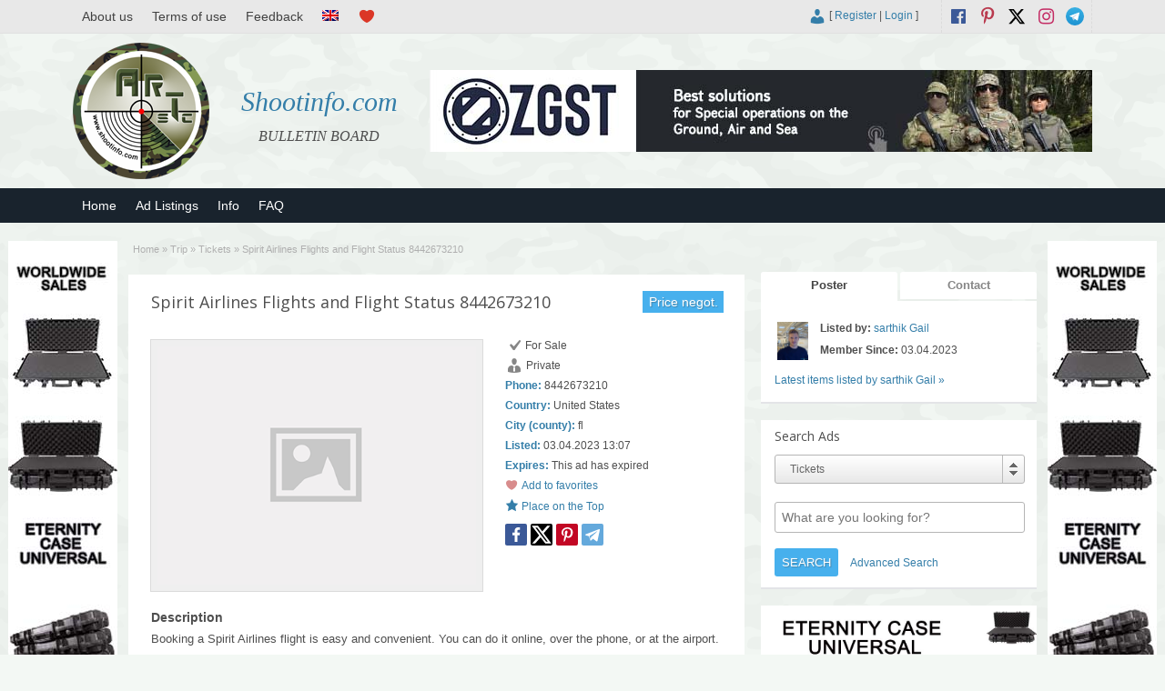

--- FILE ---
content_type: text/html; charset=UTF-8
request_url: https://shootinfo.com/ads/spirit-airlines-flights-and-flight-status-8442673210/
body_size: 23782
content:

<!DOCTYPE html>
<!--[if lt IE 7 ]> <html class="ie6" lang="en-UK"> <![endif]-->
<!--[if IE 7 ]>    <html class="ie7" lang="en-UK"> <![endif]-->
<!--[if IE 8 ]>    <html class="ie8" lang="en-UK"> <![endif]-->
<!--[if IE 9 ]>    <html class="ie9" lang="en-UK"> <![endif]-->
<!--[if (gt IE 9)|!(IE)]><!--> <html lang="en-UK"> <!--<![endif]-->

<head>

	<meta http-equiv="Content-Type" content="text/html; charset=UTF-8" />
	<link rel="profile" href="http://gmpg.org/xfn/11" />

	

	<link rel="alternate" type="application/rss+xml" title="RSS 2.0" href="https://shootinfo.com/feed/?post_type=ad_listing" />
	<link rel="pingback" href="https://shootinfo.com/xmlrpc.php" />

	<meta http-equiv="X-UA-Compatible" content="IE=edge,chrome=1">
	<meta name="viewport" content="width=device-width, initial-scale=1" />                
  
  
	
		<!-- All in One SEO 9.1.7 -->
		<title>Spirit Airlines Flights and Flight Status 8442673210 | Shootinfo.com</title>
		<meta name="robots" content="max-image-preview:large" />
		<link rel="canonical" href="https://shootinfo.com/ads/spirit-airlines-flights-and-flight-status-8442673210/" />
		<script type="application/ld+json" class="aioseo-schema">
			{"@context":"https:\/\/schema.org","@graph":[{"@type":"WebSite","@id":"https:\/\/shootinfo.com\/#website","url":"https:\/\/shootinfo.com\/","name":"Shootinfo.com","description":"BULLETIN BOARD","inLanguage":"en-UK","publisher":{"@id":"https:\/\/shootinfo.com\/#organization"}},{"@type":"Organization","@id":"https:\/\/shootinfo.com\/#organization","name":"Shootinfo.com","url":"https:\/\/shootinfo.com\/","logo":{"@type":"ImageObject","@id":"https:\/\/shootinfo.com\/#organizationLogo","url":"https:\/\/shootinfo.com\/wp-content\/uploads\/2021\/01\/png.jpg","width":500,"height":500,"caption":"shootinfo"},"image":{"@id":"https:\/\/shootinfo.com\/#organizationLogo"},"sameAs":["https:\/\/www.facebook.com\/ShootinfoCom","https:\/\/twitter.com\/ShootinfoCom","https:\/\/www.instagram.com\/ShootinfoCom\/","https:\/\/www.pinterest.com\/shootinfocom\/","https:\/\/www.youtube.com\/channel\/UCiSdriRPli_-NVkyJTkaDKA"]},{"@type":"BreadcrumbList","@id":"https:\/\/shootinfo.com\/ads\/spirit-airlines-flights-and-flight-status-8442673210\/#breadcrumblist","itemListElement":[{"@type":"ListItem","@id":"https:\/\/shootinfo.com\/#listItem","position":1,"item":{"@type":"WebPage","@id":"https:\/\/shootinfo.com\/","name":"Home","description":"BULLETIN BOARD","url":"https:\/\/shootinfo.com\/"},"nextItem":"https:\/\/shootinfo.com\/ads\/spirit-airlines-flights-and-flight-status-8442673210\/#listItem"},{"@type":"ListItem","@id":"https:\/\/shootinfo.com\/ads\/spirit-airlines-flights-and-flight-status-8442673210\/#listItem","position":2,"item":{"@type":"WebPage","@id":"https:\/\/shootinfo.com\/ads\/spirit-airlines-flights-and-flight-status-8442673210\/","name":"Spirit Airlines Flights and Flight Status 8442673210","url":"https:\/\/shootinfo.com\/ads\/spirit-airlines-flights-and-flight-status-8442673210\/"},"previousItem":"https:\/\/shootinfo.com\/#listItem"}]},{"@type":"Person","@id":"https:\/\/shootinfo.com\/author\/spirit-airlines-flights-8442673210\/#author","url":"https:\/\/shootinfo.com\/author\/spirit-airlines-flights-8442673210\/","name":"sarthik Gail","image":{"@type":"ImageObject","@id":"https:\/\/shootinfo.com\/ads\/spirit-airlines-flights-and-flight-status-8442673210\/#authorImage","url":"https:\/\/shootinfo.com\/wp-content\/uploads\/2023\/04\/my-project.png?v=1680512235","width":96,"height":96,"caption":"sarthik Gail"},"sameAs":["https:\/\/www.facebook.com\/ShootinfoCom","https:\/\/twitter.com\/ShootinfoCom","https:\/\/www.instagram.com\/ShootinfoCom\/","https:\/\/www.pinterest.com\/shootinfocom\/","https:\/\/www.youtube.com\/channel\/UCiSdriRPli_-NVkyJTkaDKA"]},{"@type":"WebPage","@id":"https:\/\/shootinfo.com\/ads\/spirit-airlines-flights-and-flight-status-8442673210\/#webpage","url":"https:\/\/shootinfo.com\/ads\/spirit-airlines-flights-and-flight-status-8442673210\/","name":"Spirit Airlines Flights and Flight Status 8442673210 | Shootinfo.com","inLanguage":"en-UK","isPartOf":{"@id":"https:\/\/shootinfo.com\/#website"},"breadcrumb":{"@id":"https:\/\/shootinfo.com\/ads\/spirit-airlines-flights-and-flight-status-8442673210\/#breadcrumblist"},"author":"https:\/\/shootinfo.com\/author\/spirit-airlines-flights-8442673210\/#author","creator":"https:\/\/shootinfo.com\/author\/spirit-airlines-flights-8442673210\/#author","datePublished":"2023-04-03T09:07:24+04:00","dateModified":"2023-04-03T10:13:13+04:00"}]}
		</script>
		<!-- All in One SEO -->

		<script>
			window.HTGA4 = {"debug":false,"cookie_notice_enabled":null,"cookie_notice_cookie_key":"htga4_","cookie_notice_duration_type":null,"cookie_notice_duration_value":null,"cookie_notice_overlay_enabled":null,"should_auto_consent":true,"one_year_seconds":31536000};
		</script>
		<link rel='dns-prefetch' href='//fonts.googleapis.com' />
<link rel="alternate" type="application/rss+xml" title="Shootinfo.com &raquo; Feed" href="https://shootinfo.com/feed/" />
<link rel="alternate" type="application/rss+xml" title="Shootinfo.com &raquo; Comments Feed" href="https://shootinfo.com/comments/feed/" />
<link rel="alternate" type="application/rss+xml" title="Shootinfo.com &raquo; Spirit Airlines Flights and Flight Status 8442673210 Comments Feed" href="https://shootinfo.com/ads/spirit-airlines-flights-and-flight-status-8442673210/feed/" />
<link rel="alternate" title="oEmbed (JSON)" type="application/json+oembed" href="https://shootinfo.com/wp-json/oembed/1.0/embed?url=https%3A%2F%2Fshootinfo.com%2Fads%2Fspirit-airlines-flights-and-flight-status-8442673210%2F" />
<link rel="alternate" title="oEmbed (XML)" type="text/xml+oembed" href="https://shootinfo.com/wp-json/oembed/1.0/embed?url=https%3A%2F%2Fshootinfo.com%2Fads%2Fspirit-airlines-flights-and-flight-status-8442673210%2F&#038;format=xml" />
<link rel='stylesheet' id='wpfp-css' href='https://shootinfo.com/wp-content/plugins/wp-favorite-posts-master/include/wpfp.css' type='text/css' />
<style id='wp-img-auto-sizes-contain-inline-css' type='text/css'>
img:is([sizes=auto i],[sizes^="auto," i]){contain-intrinsic-size:3000px 1500px}
/*# sourceURL=wp-img-auto-sizes-contain-inline-css */
</style>
<style id='wp-emoji-styles-inline-css' type='text/css'>

	img.wp-smiley, img.emoji {
		display: inline !important;
		border: none !important;
		box-shadow: none !important;
		height: 1em !important;
		width: 1em !important;
		margin: 0 0.07em !important;
		vertical-align: -0.1em !important;
		background: none !important;
		padding: 0 !important;
	}
/*# sourceURL=wp-emoji-styles-inline-css */
</style>
<style id='wp-block-library-inline-css' type='text/css'>
:root{--wp-block-synced-color:#7a00df;--wp-block-synced-color--rgb:122,0,223;--wp-bound-block-color:var(--wp-block-synced-color);--wp-editor-canvas-background:#ddd;--wp-admin-theme-color:#007cba;--wp-admin-theme-color--rgb:0,124,186;--wp-admin-theme-color-darker-10:#006ba1;--wp-admin-theme-color-darker-10--rgb:0,107,160.5;--wp-admin-theme-color-darker-20:#005a87;--wp-admin-theme-color-darker-20--rgb:0,90,135;--wp-admin-border-width-focus:2px}@media (min-resolution:192dpi){:root{--wp-admin-border-width-focus:1.5px}}.wp-element-button{cursor:pointer}:root .has-very-light-gray-background-color{background-color:#eee}:root .has-very-dark-gray-background-color{background-color:#313131}:root .has-very-light-gray-color{color:#eee}:root .has-very-dark-gray-color{color:#313131}:root .has-vivid-green-cyan-to-vivid-cyan-blue-gradient-background{background:linear-gradient(135deg,#00d084,#0693e3)}:root .has-purple-crush-gradient-background{background:linear-gradient(135deg,#34e2e4,#4721fb 50%,#ab1dfe)}:root .has-hazy-dawn-gradient-background{background:linear-gradient(135deg,#faaca8,#dad0ec)}:root .has-subdued-olive-gradient-background{background:linear-gradient(135deg,#fafae1,#67a671)}:root .has-atomic-cream-gradient-background{background:linear-gradient(135deg,#fdd79a,#004a59)}:root .has-nightshade-gradient-background{background:linear-gradient(135deg,#330968,#31cdcf)}:root .has-midnight-gradient-background{background:linear-gradient(135deg,#020381,#2874fc)}:root{--wp--preset--font-size--normal:16px;--wp--preset--font-size--huge:42px}.has-regular-font-size{font-size:1em}.has-larger-font-size{font-size:2.625em}.has-normal-font-size{font-size:var(--wp--preset--font-size--normal)}.has-huge-font-size{font-size:var(--wp--preset--font-size--huge)}.has-text-align-center{text-align:center}.has-text-align-left{text-align:left}.has-text-align-right{text-align:right}.has-fit-text{white-space:nowrap!important}#end-resizable-editor-section{display:none}.aligncenter{clear:both}.items-justified-left{justify-content:flex-start}.items-justified-center{justify-content:center}.items-justified-right{justify-content:flex-end}.items-justified-space-between{justify-content:space-between}.screen-reader-text{border:0;clip-path:inset(50%);height:1px;margin:-1px;overflow:hidden;padding:0;position:absolute;width:1px;word-wrap:normal!important}.screen-reader-text:focus{background-color:#ddd;clip-path:none;color:#444;display:block;font-size:1em;height:auto;left:5px;line-height:normal;padding:15px 23px 14px;text-decoration:none;top:5px;width:auto;z-index:100000}html :where(.has-border-color){border-style:solid}html :where([style*=border-top-color]){border-top-style:solid}html :where([style*=border-right-color]){border-right-style:solid}html :where([style*=border-bottom-color]){border-bottom-style:solid}html :where([style*=border-left-color]){border-left-style:solid}html :where([style*=border-width]){border-style:solid}html :where([style*=border-top-width]){border-top-style:solid}html :where([style*=border-right-width]){border-right-style:solid}html :where([style*=border-bottom-width]){border-bottom-style:solid}html :where([style*=border-left-width]){border-left-style:solid}html :where(img[class*=wp-image-]){height:auto;max-width:100%}:where(figure){margin:0 0 1em}html :where(.is-position-sticky){--wp-admin--admin-bar--position-offset:var(--wp-admin--admin-bar--height,0px)}@media screen and (max-width:600px){html :where(.is-position-sticky){--wp-admin--admin-bar--position-offset:0px}}
/*wp_block_styles_on_demand_placeholder:69711f4f2825e*/
/*# sourceURL=wp-block-library-inline-css */
</style>
<style id='classic-theme-styles-inline-css' type='text/css'>
/*! This file is auto-generated */
.wp-block-button__link{color:#fff;background-color:#32373c;border-radius:9999px;box-shadow:none;text-decoration:none;padding:calc(.667em + 2px) calc(1.333em + 2px);font-size:1.125em}.wp-block-file__button{background:#32373c;color:#fff;text-decoration:none}
/*# sourceURL=/wp-includes/css/classic-themes.min.css */
</style>
<link rel='stylesheet' id='contact-form-7-css' href='https://shootinfo.com/wp-content/plugins/contact-form-7/includes/css/styles.css' type='text/css' media='all' />
<link rel='stylesheet' id='wfp-styles-css' href='https://shootinfo.com/wp-content/plugins/favorite-post/css/style.css' type='text/css' media='all' />
<link rel='stylesheet' id='responsive-lightbox-swipebox-css' href='https://shootinfo.com/wp-content/plugins/responsive-lightbox/assets/swipebox/swipebox.min.css' type='text/css' media='all' />
<link rel='stylesheet' id='wprmenu.css-css' href='https://shootinfo.com/wp-content/plugins/wp-responsive-menu/css/wprmenu.css' type='text/css' media='all' />
<link rel='stylesheet' id='wprmenu-font-css' href='//fonts.googleapis.com/css?family=Open+Sans%3A400%2C300%2C600' type='text/css' media='all' />
<link rel='stylesheet' id='colorbox-css' href='https://shootinfo.com/wp-content/themes/shootinfo/theme-framework/js/colorbox/colorbox.css' type='text/css' media='all' />
<link rel='stylesheet' id='jquery-ui-style-css' href='https://shootinfo.com/wp-content/themes/shootinfo/framework/styles/jquery-ui/jquery-ui.min.css' type='text/css' media='all' />
<link rel='stylesheet' id='app-reports-css' href='https://shootinfo.com/wp-content/themes/shootinfo/includes/reports/style.css' type='text/css' media='all' />
<link rel='stylesheet' id='at-main-css' href='https://shootinfo.com/wp-content/themes/shootinfo/style.css' type='text/css' media='all' />
<link rel='stylesheet' id='at-color-css' href='https://shootinfo.com/wp-content/themes/shootinfo/styles/red.css' type='text/css' media='all' />
<link rel='stylesheet' id='dashicons-css' href='https://shootinfo.com/wp-includes/css/dashicons.min.css' type='text/css' media='all' />
<link rel='stylesheet' id='open-sans-css' href='https://fonts.googleapis.com/css?family=Open+Sans%3A300italic%2C400italic%2C600italic%2C300%2C400%2C600&#038;subset=latin%2Clatin-ext&#038;display=fallback' type='text/css' media='all' />
<script type="text/javascript" id="jquery-core-js-extra">
/* <![CDATA[ */
var ShootinfoThemes = {"ajaxurl":"https://shootinfo.com/wp-admin/admin-ajax.php","current_url":"https://shootinfo.com/ads/spirit-airlines-flights-and-flight-status-8442673210/"};
//# sourceURL=jquery-core-js-extra
/* ]]> */
</script>
<script type="text/javascript" src="https://shootinfo.com/wp-content/plugins/enable-jquery-migrate-helper/js/jquery/jquery-1.12.4-wp.js" id="jquery-core-js"></script>
<script type="text/javascript" src="https://shootinfo.com/wp-content/plugins/enable-jquery-migrate-helper/js/jquery-migrate/jquery-migrate-1.4.1-wp.js" id="jquery-migrate-js"></script>
<script type="text/javascript" src="https://shootinfo.com/wp-content/plugins/responsive-lightbox/assets/swipebox/jquery.swipebox.min.js" id="responsive-lightbox-swipebox-js"></script>
<script type="text/javascript" src="https://shootinfo.com/wp-includes/js/underscore.min.js" id="underscore-js"></script>
<script type="text/javascript" src="https://shootinfo.com/wp-content/plugins/responsive-lightbox/assets/infinitescroll/infinite-scroll.pkgd.min.js" id="responsive-lightbox-infinite-scroll-js"></script>
<script type="text/javascript" id="responsive-lightbox-js-extra">
/* <![CDATA[ */
var rlArgs = {"script":"swipebox","selector":"lightbox","customEvents":"","activeGalleries":"1","animation":"1","hideCloseButtonOnMobile":"0","removeBarsOnMobile":"0","hideBars":"1","hideBarsDelay":"5000","videoMaxWidth":"1080","useSVG":"1","loopAtEnd":"0","woocommerce_gallery":"0","ajaxurl":"https://shootinfo.com/wp-admin/admin-ajax.php","nonce":"492e9fb6c9","preview":"false","postId":"87793","scriptExtension":""};
//# sourceURL=responsive-lightbox-js-extra
/* ]]> */
</script>
<script type="text/javascript" src="https://shootinfo.com/wp-content/plugins/responsive-lightbox/js/front.js" id="responsive-lightbox-js"></script>
<script type="text/javascript" src="https://shootinfo.com/wp-content/plugins/wp-responsive-menu/js/jquery.transit.min.js" id="jquery.transit-js"></script>
<script type="text/javascript" src="https://shootinfo.com/wp-content/plugins/wp-responsive-menu/js/jquery.sidr.js" id="sidr-js"></script>
<script type="text/javascript" id="wprmenu.js-js-extra">
/* <![CDATA[ */
var wprmenu = {"zooming":"yes","from_width":"800","swipe":"no"};
//# sourceURL=wprmenu.js-js-extra
/* ]]> */
</script>
<script type="text/javascript" src="https://shootinfo.com/wp-content/plugins/wp-responsive-menu/js/wprmenu.js" id="wprmenu.js-js"></script>
<script type="text/javascript" src="https://shootinfo.com/wp-content/themes/shootinfo/framework/js/validate/jquery.validate.min.js" id="validate-js"></script>
<script type="text/javascript" id="validate-lang-js-extra">
/* <![CDATA[ */
var validateL10n = {"required":"This field is required.","remote":"Please fix this field.","email":"Please enter a valid email address.","url":"Please enter a valid URL.","date":"Please enter a valid date.","dateISO":"Please enter a valid date (ISO).","number":"Please enter a valid number.","digits":"Please enter only digits.","creditcard":"Please enter a valid credit card number.","equalTo":"Please enter the same value again.","maxlength":"Please enter no more than {0} characters.","minlength":"Please enter at least {0} characters.","rangelength":"Please enter a value between {0} and {1} characters long.","range":"Please enter a value between {0} and {1}.","max":"Please enter a value less than or equal to {0}.","min":"Please enter a value greater than or equal to {0}."};
//# sourceURL=validate-lang-js-extra
/* ]]> */
</script>
<script type="text/javascript" src="https://shootinfo.com/wp-content/themes/shootinfo/framework/js/validate/jquery.validate-lang.js" id="validate-lang-js"></script>
<script type="text/javascript" src="https://shootinfo.com/wp-content/themes/shootinfo/theme-framework/js/footable/jquery.footable.min.js" id="footable-js"></script>
<script type="text/javascript" src="https://shootinfo.com/wp-content/themes/shootinfo/includes/js/jquery.selectBox.min.js" id="selectbox-js"></script>
<script type="text/javascript" id="theme-scripts-js-extra">
/* <![CDATA[ */
var shootinfo_params = {"appTaxTag":"ad_tag","require_images":"","ad_parent_posting":"yes","ad_currency":"$","currency_position":"left","home_url":"https://shootinfo.com/","ajax_url":"/wp-admin/admin-ajax.php","nonce":"878a1c0f63","text_processing":"Processing...","text_require_images":"Please upload at least 1 image.","text_before_delete_ad":"Are you sure you want to delete this ad?","text_mobile_navigation":"Navigation","loader":"https://shootinfo.com/wp-content/themes/shootinfo/images/loader.gif","listing_id":"0"};
//# sourceURL=theme-scripts-js-extra
/* ]]> */
</script>
<script type="text/javascript" src="https://shootinfo.com/wp-content/themes/shootinfo/includes/js/theme-scripts.min.js" id="theme-scripts-js"></script>
<script type="text/javascript" src="https://shootinfo.com/wp-content/themes/shootinfo/theme-framework/js/colorbox/jquery.colorbox.min.js" id="colorbox-js"></script>
<script type="text/javascript" src="https://shootinfo.com/wp-content/plugins/wp-favorite-posts-master/include/wpfp.js" id="wp-favorite-posts-js"></script>
<link rel="https://api.w.org/" href="https://shootinfo.com/wp-json/" /><link rel="EditURI" type="application/rsd+xml" title="RSD" href="https://shootinfo.com/xmlrpc.php?rsd" />
<link rel='shortlink' href='https://shootinfo.com/?p=87793' />
<!-- start Simple Custom CSS and JS -->
<style type="text/css">
/* Add your CSS code here.

For example:
.example {
    color: red;
}

For brushing up on your CSS knowledge, check out http://www.w3schools.com/css/css_syntax.asp

End of comment */ 
@media screen and (min-width: 1199px) {
.left-box.registration .gglcptch.gglcptch_v2 {
	margin-left: 270px;
}
}
@media screen and (max-width: 1199px) {
.left-box.registration .gglcptch.gglcptch_v2 {
	margin-left: none;
}	
	
}</style>
<!-- end Simple Custom CSS and JS -->
		<style id="wprmenu_css" type="text/css" >
			/* apply appearance settings */
			#wprmenu_bar {
				background: #0D0D0D;
			}
			#wprmenu_bar .menu_title, #wprmenu_bar .wprmenu_icon_menu {
				color: #F2F2F2;
			}
			#wprmenu_menu {
				background: #2E2E2E!important;
			}
			#wprmenu_menu.wprmenu_levels ul li {
				border-bottom:1px solid #131212;
				border-top:1px solid #0D0D0D;
			}
			#wprmenu_menu ul li a {
				color: #CFCFCF;
			}
			#wprmenu_menu ul li a:hover {
				color: #606060;
			}
			#wprmenu_menu.wprmenu_levels a.wprmenu_parent_item {
				border-left:1px solid #0D0D0D;
			}
			#wprmenu_menu .wprmenu_icon_par {
				color: #CFCFCF;
			}
			#wprmenu_menu .wprmenu_icon_par:hover {
				color: #606060;
			}
			#wprmenu_menu.wprmenu_levels ul li ul {
				border-top:1px solid #131212;
			}
			#wprmenu_bar .wprmenu_icon span {
				background: #FFFFFF;
			}
			
			#wprmenu_menu.left {
				width:80%;
				left: -80%;
			    right: auto;
			}
			#wprmenu_menu.right {
				width:80%;
			    right: -80%;
			    left: auto;
			}


			
						/* show the bar and hide othere navigation elements */
			@media only screen and (max-width: 800px) {
				html { padding-top: 42px!important; }
				#wprmenu_bar { display: block!important; }
				div#wpadminbar { position: fixed; }
				#logo,#menu-header,#btn_create_ad,#footer-nav-menu { display:none!important; }			}
		</style>
		<style type="text/css">
.qtranxs_flag_en {background-image: url(https://shootinfo.com/wp-content/plugins/qtranslate-xt-master/flags/gb.png); background-repeat: no-repeat;}
.qtranxs_flag_ru {background-image: url(https://shootinfo.com/wp-content/plugins/qtranslate-xt-master/flags/ru.png); background-repeat: no-repeat;}
</style>
<link hreflang="en" href="https://shootinfo.com/en/ads/spirit-airlines-flights-and-flight-status-8442673210/" rel="alternate" />
<link hreflang="ru" href="https://shootinfo.com/ru/ads/spirit-airlines-flights-and-flight-status-8442673210/" rel="alternate" />
<link hreflang="x-default" href="https://shootinfo.com/ads/spirit-airlines-flights-and-flight-status-8442673210/" rel="alternate" />
<meta name="generator" content="qTranslate-XT 3.8.1" />
		<!-- Global site tag (gtag.js) - added by HT Easy Ga4 -->
		<script>
			window.dataLayer = window.dataLayer || [];
			function gtag() { dataLayer.push(arguments); }

			// Default: deny all tracking
			gtag('consent', 'default', {
				'ad_storage': 'denied',
				'analytics_storage': 'denied',
				'ad_user_data': 'denied',
				'ad_personalization': 'denied'
			});

			// Load gtag script early; update permissions after consent
			(function() {
				const script = document.createElement('script');
				script.async = true;
				script.src = `https://www.googletagmanager.com/gtag/js?id=G-E3E1SEMG9S`;
				document.head.appendChild(script);
			})();

			gtag('js', new Date());
			gtag('config', 'G-E3E1SEMG9S');
		</script>
	<link rel="shortcut icon" href="https://shootinfo.com/wp-content/themes/shootinfo/images/favicon.ico" />

	<meta name="generator" content="ShootInfo 3.5.4" />
<meta property="og:type" content="article" />
<meta property="og:locale" content="en_UK" />
<meta property="og:site_name" content="Shootinfo.com" />
<meta property="og:image" content="https://shootinfo.com/wp-content/themes/shootinfo/images/logo_small.png" />
<meta property="og:url" content="https://shootinfo.com/ads/spirit-airlines-flights-and-flight-status-8442673210/" />
<meta property="og:title" content="Spirit Airlines Flights and Flight Status 8442673210" />
<meta property="og:description" content="Booking a Spirit Airlines flight is easy and convenient. You can do it online, over the phone, or at the airport. Here&#039;s how to book a Spirit Airlines flight: h..." />
<meta property="article:published_time" content="2023-04-03T09:07:24+00:00" />
<meta property="article:modified_time" content="2023-04-03T10:13:13+00:00" />
<meta property="article:author" content="https://shootinfo.com/author/spirit-airlines-flights-8442673210/" />
	<style type="text/css" id="cp-header-css">
			#logo h1 a,
		#logo h1 a:hover,
		#logo .description {
			color: ##666666;
		}
		
	</style>
	<link rel="icon" href="https://shootinfo.com/wp-content/uploads/2017/06/cropped-logo-1024x1024-50x50.png" sizes="32x32" />
<link rel="icon" href="https://shootinfo.com/wp-content/uploads/2017/06/cropped-logo-1024x1024.png" sizes="192x192" />
<link rel="apple-touch-icon" href="https://shootinfo.com/wp-content/uploads/2017/06/cropped-logo-1024x1024.png" />
<meta name="msapplication-TileImage" content="https://shootinfo.com/wp-content/uploads/2017/06/cropped-logo-1024x1024.png" />

    <style type="text/css">

		
		
		
		
		
		
		
		
		
		
		
		
		
		
		
	</style>

</head>

<body class="wp-singular ad_listing-template-default single single-ad_listing postid-87793 wp-theme-shootinfo">

	
	<div class="container">

		
				

 
<div id="fb-root"></div>

      
    <link rel="stylesheet" href="https://shootinfo.com/wp-content/themes/shootinfo/style_en.css" type="text/css">
    
    <script>(function(d, s, id) {
      var js, fjs = d.getElementsByTagName(s)[0];
      if (d.getElementById(id)) return;
      js = d.createElement(s); js.id = id;
      js.src = "//connect.facebook.net/en_US/sdk.js#xfbml=1&version=v2.8&appId=637898966412113";
      fjs.parentNode.insertBefore(js, fjs);
    }(document, 'script', 'facebook-jssdk'));
    </script>
  
    
<div class="header">
 
 <div class="header_black"></div>
	
  <div class="header_top">
    
		<div class="header_top_res">
      	
        <ul id="header-menu" class="menu"><li id="menu-item-779" class="menu-item menu-item-type-post_type menu-item-object-page menu-item-779"><a href="https://shootinfo.com/about-us/">About us</a></li>
<li id="menu-item-782" class="menu-item menu-item-type-post_type menu-item-object-page menu-item-privacy-policy menu-item-782"><a rel="privacy-policy" href="https://shootinfo.com/terms-of-use/">Terms of use</a></li>
<li id="menu-item-783" class="menu-item menu-item-type-post_type menu-item-object-page menu-item-783"><a href="https://shootinfo.com/feedback/">Feedback</a></li>
<li id="menu-item-641" class="qtranxs-lang-menu qtranxs-lang-menu-en menu-item menu-item-type-custom menu-item-object-custom menu-item-has-children menu-item-641"><a href="#" title="Languages"><img src="https://shootinfo.com/wp-content/plugins/qtranslate-xt-master/flags/gb.png" alt="English" /></a>
<ul class="sub-menu">
	<li id="menu-item-785" class="qtranxs-lang-menu-item qtranxs-lang-menu-item-ru menu-item menu-item-type-custom menu-item-object-custom menu-item-785"><a href="https://shootinfo.com/ru/ads/spirit-airlines-flights-and-flight-status-8442673210/" title="Русский"><img src="https://shootinfo.com/wp-content/plugins/qtranslate-xt-master/flags/ru.png" alt="Русский" /></a></li>
</ul>
</li>
<li id="menu-item-784" class="menu-item menu-item-type-post_type menu-item-object-page menu-item-784"><a href="https://shootinfo.com/favorites/" title="Favorites"></a></li>
</ul>
      <p>
				
        <span class="social_block"> 
  				
  				          
            					<a href="https://t.me/shootinfo" class="social-before srvicon telegram-icon" target="_blank" title="Telegram"></a>
  				          
                    
            					<a href="https://www.instagram.com/ShootinfoCom" class="social-before srvicon instagram-icon" target="_blank" title="Instagram"></a>
  				          
            					<a href="https://x.com/ShootinfoCom" class="dashicons-before srvicon twitter-icon" target="_blank" title="Twitter"></a>
  				          
            					<a href="https://www.pinterest.com/ShootinfoCom" class="dashicons-before srvicon pinterest-icon" target="_blank" title="Pinterest"></a>
  				          
            					<a href="https://www.facebook.com/ShootinfoCom" class="dashicons-before srvicon facebook-icon" target="_blank" title="Facebook"></a>
  				           
        </span> 
      
        <span class="login_block">
        
        
			<span class="dashicons user_login dashicons-admin-users"></span> [

							<a href="https://shootinfo.com/register/">Register</a> |
			
			<a href="https://shootinfo.com/login/">Login</a> ]&nbsp;

		          
        </span>      
    	
      </p>

		</div><!-- /header_top_res -->

	</div><!-- /header_top -->

          <a class="home_title_url" href="https://shootinfo.com/" title="Shootinfo.com" rel="home">
						Shootinfo.com					</a>

	<div class="header_main">

		<div class="header_main_bg">

			<div class="header_main_res">

				<div id="logo">
           
          						
            <a class="site-logo" href="https://shootinfo.com/">
              
            <div style="opacity: 0; margin-bottom: -150px;"> 
             <img src="https://shootinfo.com/wp-content/themes/shootinfo/images/logo_hover.png" width="150" height="150" alt="" />
            </div>
            
            <div style="width:150px;height:150px;display:block;">
              
              <img src="https://shootinfo.com/wp-content/themes/shootinfo/images/logo.png" class="header-logo" width="150" height="150" alt="" />	
						
            </div>
            
            </a>
              
										
										
          <div class="desc_title">	
            
            <h1 class="site-title">
							
              <a href="https://shootinfo.com/" title="Shootinfo.com" rel="home">
								
                Shootinfo.com                
							</a>
							
						</h1> 
	
            <div class="description">BULLETIN BOARD</div>
					
                    
          </div>
				
        </div><!-- /logo -->

				<div class="adblock">
					
				      
 
    <a href="https://zgst.am/"><img style="max-width:100%" src="https://shootinfo.com/wp-content/themes/shootinfo/ads/2-eng.jpg" alt=""></a>

         
        </div><!-- /adblock -->
        
        <div class="desc_hide">	
            
            <h1 class="site-title">
							
              <a href="https://shootinfo.com/" title="Shootinfo.com" rel="home">
								
                Shootinfo.com							
              </a>
						
            </h1> 
	
          <div class="description">BULLETIN BOARD</div>
          
        </div>
          
				<div class="clr"></div>

			</div><!-- /header_main_res -->

		</div><!-- /header_main_bg -->

	</div><!-- /header_main -->                               
      
	<div class="header_menu">
     
		<div class="header_menu_res">

			<ul id="menu-header" class="menu"><li id="menu-item-13129" class="menu-item menu-item-type-post_type menu-item-object-page menu-item-home menu-item-13129"><a href="https://shootinfo.com/">Home</a></li>
<li id="menu-item-13131" class="menu-item menu-item-type-post_type menu-item-object-page menu-item-13131"><a href="https://shootinfo.com/sections/">Ad Listings</a></li>
<li id="menu-item-13128" class="menu-item menu-item-type-taxonomy menu-item-object-category menu-item-13128"><a href="https://shootinfo.com/cat/info/">Info</a></li>
<li id="menu-item-20467" class="menu-item menu-item-type-post_type menu-item-object-page menu-item-20467"><a href="https://shootinfo.com/faq/">FAQ</a></li>
</ul>
			<div class="clr"></div>

		</div><!-- /header_menu_res -->

	</div><!-- /header_menu -->

</div><!-- /header -->
<div class="large-content">
<div class="ad-left">
    <div class="footer_sidebar">
			<div class="widget_text fullpagewidget_out widget_custom_html" id="custom_html-2"><div class="widget_text fullpagewidget"><div class="textwidget custom-html-widget"><a href="tel:+37496414411"><img style="width:100%;max-width:120px;height:600px;" src="https://shootinfo.com/wp-content/themes/shootinfo/ads/23248.jpg" alt=""></a></div></div><!-- /shadowblock --></div><!-- /shadowblock_out -->		</div>
</div>
<div class="ad-right">
		<div class="footer_sidebar">
			<div class="widget_text fullpagewidget_out widget_custom_html" id="custom_html-3"><div class="widget_text fullpagewidget"><div class="textwidget custom-html-widget"><a href="tel:+37496414411"><img style="width:100%;max-width:120px;height:600px;" src="https://shootinfo.com/wp-content/themes/shootinfo/ads/23248.jpg" alt=""></a></div></div><!-- /shadowblock --></div><!-- /shadowblock_out -->		</div>
</div>
</div>		
		



		
<div class="content">

	<div class="content_botbg">

		<div class="content_res">

			<div id="breadcrumb"><div id="crumbs">
		<div class="breadcrumb-trail breadcrumbs" itemprop="breadcrumb"><span class="trail-begin"><a href="https://shootinfo.com" title="Shootinfo.com" rel="home">Home</a></span>
			 <span class="sep">&raquo;</span> <a href="https://shootinfo.com/ad-category/trip/">Trip</a>
			 <span class="sep">&raquo;</span> <a href="https://shootinfo.com/ad-category/trip/tickets/">Tickets</a>
			 <span class="sep">&raquo;</span> <span class="trail-end">Spirit Airlines Flights and Flight Status 8442673210</span>
		</div></div></div>

			<div class="clr"></div>

			<div class="content_left">

				
				
				
					
						
						
						<div class="shadowblock_out ">

							<div class="shadowblock">

								
	<div class="tags price-wrap">
		<span class="tag-head"><p class="post-price">Price negot.</p></span>
	</div>


								<h1 class="single-listing ">Spirit Airlines Flights and Flight Status 8442673210</h1>

								<div class="clr"></div>

								
								<div class="pad5 dotted"></div>

								
									<div class="bigleft">

										<div id="main-pic-ad">

											<img class="img-responsive" src="https://shootinfo.com/wp-content/themes/shootinfo/images/no-thumb-448x336.png" alt="" title=""  />
											<div class="clr"></div>

										</div>

										<div id="thumbs-pic">

											
											<div class="clr"></div>

										</div>


									</div><!-- /bigleft -->

								                
                <div class="bigright ">

									<ul>
                   <li id="cp_variants">
                   <span>
                                      For Sale                                      </span>
                   </li>
                   <li id="cp_id_254">
                   <span>
                                      Private                                      </span>
                   </li>
                   <li id="cp_phone">
                   <span>Phone:</span>
                   <a href="tel:8442673210">8442673210</a>
                   </li>
									<li id="cp_country" class=""><span>Country:</span> United States</li><li id="cp_city" class=""><span>City (county):</span> fl</li>
										<li id="cp_listed"><span>Listed:</span> 03.04.2023 13:07</li>
																			<li id="cp_expires"><span>Expires:</span> This ad has expired</li>
									
									</ul>
									
                    <span class='wpfp-span'><img src='https://shootinfo.com/wp-content/plugins/wp-favorite-posts-master/img/loading.gif' alt='Loading' title='Loading' class='wpfp-hide wpfp-img' /><img src='/wp-content/plugins/wp-favorite-posts-master/img/loading.gif' alt='Favorite' title='Favorite' class='wpfp-img' /><a class='wpfp-link' href='?wpfpaction=add&amp;postid=87793' title='Add to favorites' rel='nofollow'>Add to favorites</a></span>                    
                    
                                         
                     <a class="ad_to_top" title="Place an ad within a month in the TOP-ads." href="/top-ad-order/?order=87793">Place on the Top</a>
                    
                                          
                                          <meta property="og:image" content="" />    
                    <script src="https://shootinfo.com/wp-content/themes/shootinfo/share2/es5-shims.min.js"></script>
                    <script src="https://shootinfo.com/wp-content/themes/shootinfo/share2/share.js"></script>
                    <div class="ya-share2" data-title="Spirit Airlines Flights and Flight Status 8442673210" data-description="Booking a Spirit Airlines flight is easy and convenient. You can do it online, over the phone, or at the airport. Here's how to book a Spirit Airlines flight: https://www.airlinesmap.com/spirit-airlines

Visit the Spirit Airlines website and enter your travel details, including your destination, travel dates, and number of passengers.
Choose the flight that best suits your needs and budget.
En" data-image="" data-services="facebook,twitter,pinterest,telegram"></div>
                                                                                                                                                                                           
                </div><!-- /bigright -->

								<div class="clr"></div>

								
								<div class="single-main">

									
									<h3 class="description-area">Description</h3>

									<p>Booking a Spirit Airlines flight is easy and convenient. You can do it online, over the phone, or at the airport. Here&#8217;s how to book a Spirit Airlines flight: https://www.airlinesmap.com/spirit-airlines</p>
<p>Visit the Spirit Airlines website and enter your travel details, including your destination, travel dates, and number of passengers.<br />
Choose the flight that best suits your needs and budget.<br />
Enter your personal and payment information to complete the booking process.<br />
Sub-heading 2: Spirit Airlines Baggage Allowance</p>
<p>Spirit Airlines has a strict baggage policy that limits the number of bags you can bring onboard. Here&#8217;s what you need to know about Spirit Airlines baggage allowance:</p>
<p>Each passenger is allowed one personal item, such as a purse or small backpack, that must fit under the seat in front of you.<br />
Checked bags are not included in the ticket price and must be purchased separately.<br />
The maximum size for checked bags is 62 linear inches (length + width + height) and the maximum weight is 40 pounds.<br />
Oversized and overweight bags will incur additional fees.</p>

								   
                </div>

									<div class="prdetails">
					<p class="dashicons-before tags"><a href="https://shootinfo.com/ad-tag/airlines/" rel="tag">airlines</a>&nbsp;<a href="https://shootinfo.com/ad-tag/travels/" rel="tag">Travels</a></p>
				 		<p class="dashicons-before print">&nbsp;&nbsp;</p>
			</div>

	<div class="note"><strong>Listing ID:</strong> 149642a973194411</div>
	<div class="dotted"></div>
	<div class="pad5"></div>
<p class="edit"><a href="#" class="dashicons-before reports_form_link">Report problem</a></p><div class="report-form"><div class="reports_message"><span class="spinner"></span>Processing your request, Please wait....</div><div class="reports_form"><form method="post" enctype="text/plain"><select name="report"><option value="Offensive Content">Offensive Content</option><option value="Invalid Offer">Invalid Offer</option><option value="Spam">Spam</option><option value="Other">Other</option></select><input type="submit" name="submit" value="Report" /><input type="hidden" name="type" value="post" /><input type="hidden" name="id" value="87793" /><input type="hidden" name="nonce" value="1c67cf2e6d" /></form></div></div>
							</div><!-- /shadowblock -->

						</div><!-- /shadowblock_out -->

						
					
					
				
				<div class="clr"></div>

				
				
			</div><!-- /content_left -->

			
<!-- right sidebar -->
<div class="content_right">

	<div class="tabprice">

		<ul class="tabnavig">
			<li class="navtab_left"><a href="#priceblock1"><span class="big">Poster</span></a></li>
      <li class="navtab_right"><a href="#priceblock2"><span class="big">Contact</span></a></li>
		</ul>


		<!-- tab 1 -->
    <div id="priceblock1" class="sidebar-block">

			<div class="clr"></div>

			<div class="postertab">

				<div class="priceblocksmall dotted">


					<div id="userphoto">
						<p class='image-thumb'><img src="https://shootinfo.com/wp-content/uploads/2023/04/my-project.png?v=1680512235" width="112" height="140" alt="sarthik Gail" class="avatar avatar-140 wp-user-avatar wp-user-avatar-140 alignnone photo" /></p>
					</div>

					<ul class="member">

						<li><span>Listed by:</span>
							<a href="https://shootinfo.com/author/spirit-airlines-flights-8442673210/?pt=ads">sarthik Gail</a>
						</li>

						<li><span>Member Since:</span> 03.04.2023</li>

					</ul>

					

					<div class="clr"></div>

				</div>

				<a href="https://shootinfo.com/author/spirit-airlines-flights-8442673210/?pt=ads" class="btn"><span>Latest items listed by sarthik Gail &raquo;</span></a>

			</div><!-- /singletab -->

		</div><!-- /priceblock3 -->


		<!-- tab 2 -->
				<div id="priceblock2" class="sidebar-block">

			<div class="clr"></div>

			<div class="singletab">

			

<form name="mainform" id="mainform" class="form_contact" action="#priceblock2" method="post" enctype="multipart/form-data">

	
	<p class="dashicons-before contact_msg">To inquire about this ad listing, complete the form below to send a message to the ad poster.</p>

	<ol>
		<li>
			<label>Name</label>
			<input name="from_name" id="from_name" type="text" minlength="2" value="" class="text required" />
			<div class="clr"></div>
		</li>

		<li>
			<label>Email</label>
			<input name="from_email" id="from_email" type="text" minlength="5" value="" class="text required email" />
			<div class="clr"></div>
		</li>

		<li>
			<label>Subject</label>
			<input name="subject" id="subject" type="text" minlength="2" value="Re: Spirit Airlines Flights and Flight Status 8442673210" class="text required" />
			<div class="clr"></div>
		</li>

		<li>
			<label>Message</label>
			<textarea name="message" id="message" rows="" cols="" class="text required"></textarea>
			<div class="clr"></div>
		</li>

		<li>
					<label>Sum of 7 + 1 =</label>
			<input name="rand_total" id="rand_total" type="text" minlength="1" value="" class="text required number" />
			<div class="clr"></div>
		</li>

		<li>
			<input name="submit" type="submit" id="submit_inquiry" class="btn_orange" value="Send Inquiry" />
		</li>

	</ol>

	<input type="hidden" name="rand_num" value="7" />
	<input type="hidden" name="rand_num2" value="1" />
	<input type="hidden" name="send_email" value="yes" />
  <input type="hidden" name="black_list_mail" value="" />
</form>

			</div><!-- /singletab -->

		</div><!-- /priceblock2 -->


	</div><!-- /tabprice -->


	
	<div class="shadowblock_out widget_ad_search" id="ad_search-14"><div class="shadowblock"><div class="accordion_search">
  <span class="hide_title"><h2 style="font-size: 14px;" class="dotted">Search Ads</h2></span>
  <span class="hide_search"><span></span></span>
	<div class="recordfromblog" id="refine_widget2">

		<form action="https://shootinfo.com/" method="get" id="searchform" class="form_search">       
		<div id="hide_block_1" style="display:none">
          <div class="button custom-select">
          <select name="cp_country" id="cp_country" class="postform">
                                               <option value="">Select Country</option>
              <option value="c178"  >United States</option>
              <option value="c177"  >United Kingdom</option>
              <option value="c1"  >Afghanistan</option>
              <option value="c2"  >Albania</option>
              <option value="c3"  >Algeria</option>
              <option value="c4"  >Angola</option>
              <option value="c5"  >Antarctica</option>
              <option value="c6"  >Antigua and Barbuda</option>
              <option value="c7"  >Argentina</option>
              <option value="c8"  >Armenia</option>
              <option value="c9"  >Aruba</option>
              <option value="c10"  >Australia</option>
              <option value="c11"  >Austria</option>
              <option value="c12"  >Bahamas</option>
              <option value="c13"  >Bahrain</option>
              <option value="c14"  >Bangladesh</option>
              <option value="c15"  >Barbados</option>
              <option value="c16"  >Belarus</option>
              <option value="c17"  >Belgium</option>
              <option value="c18"  >Belize</option>
              <option value="c19"  >Bermuda</option>
              <option value="c20"  >Bolivia</option>
              <option value="c21"  >Bosnia and Herzegovina</option>
              <option value="c22"  >Botswana</option>
              <option value="c23"  >Brazil</option>
              <option value="c24"  >Brunei</option>
              <option value="c25"  >Bulgaria</option>
              <option value="c26"  >Burkina Faso</option>
              <option value="c27"  >Burma</option>
              <option value="c28"  >Burundi</option>
              <option value="c29"  >Cambodia</option>
              <option value="c30"  >Cameroon</option>
              <option value="c31"  >Canada</option>
              <option value="c32"  >Cape Verde</option>
              <option value="c33"  >Central African Republic</option>
              <option value="c34"  >Chad</option>
              <option value="c35"  >Chile</option>
              <option value="c36"  >China</option>
              <option value="c37"  >Colombia</option>
              <option value="c38"  >Congo</option>
              <option value="c39"  >Croatia</option>
              <option value="c40"  >Cuba</option>
              <option value="c41"  >Cyprus</option>
              <option value="c42"  >Czeck Republic</option>
              <option value="c43"  >Denmark</option>
              <option value="c44"  >Djibouti</option>
              <option value="c45"  >Dominican Republic</option>
              <option value="c46"  >Ecuador</option>
              <option value="c47"  >Egypt</option>
              <option value="c48"  >El Salvador</option>
              <option value="c49"  >Eritrea</option>
              <option value="c50"  >Estonia</option>
              <option value="c51"  >Ethiopia</option>
              <option value="c52"  >Falkland Islands</option>
              <option value="c53"  >Faroe Islands</option>
              <option value="c54"  >Fiji</option>
              <option value="c55"  >Finland</option>
              <option value="c56"  >France</option>
              <option value="c57"  >French Guiana</option>
              <option value="c58"  >French Polynesia</option>
              <option value="c59"  >Georgia</option>
              <option value="c60"  >Germany</option>
              <option value="c61"  >Ghana</option>
              <option value="c62"  >Gibraltar</option>
              <option value="c63"  >Greece</option>
              <option value="c64"  >Greenland</option>
              <option value="c65"  >Grenada</option>
              <option value="c66"  >Guadeloupe</option>
              <option value="c67"  >Guam</option>
              <option value="c68"  >Guatemala</option>
              <option value="c69"  >Guinea-Bissau</option>
              <option value="c70"  >Guyana</option>
              <option value="c71"  >Hong Kong</option>
              <option value="c72"  >Hungary</option>
              <option value="c73"  >Iceland</option>
              <option value="c74"  >India</option>
              <option value="c75"  >Indonesia</option>
              <option value="c76"  >Iran</option>
              <option value="c77"  >Iraq</option>
              <option value="c78"  >Ireland</option>
              <option value="c79"  >Israel</option>
              <option value="c80"  >Italy</option>
              <option value="c81"  >Jamaica</option>
              <option value="c82"  >Japan</option>
              <option value="c83"  >Jordan</option>
              <option value="c84"  >Kazakhstan</option>
              <option value="c85"  >Kenya</option>
              <option value="c86"  >Kiribati</option>
              <option value="c87"  >Korea South</option>
              <option value="c88"  >Kuwait</option>
              <option value="c89"  >Kyrgyzstan</option>
              <option value="c90"  >Laos</option>
              <option value="c91"  >Latvia</option>
              <option value="c92"  >Lebanon</option>
              <option value="c93"  >Lesotho</option>
              <option value="c94"  >Liberia</option>
              <option value="c95"  >Libya</option>
              <option value="c96"  >Liechtenstein</option>
              <option value="c97"  >Lithuania</option>
              <option value="c98"  >Luxembourg</option>
              <option value="c99"  >Macedonia</option>
              <option value="c100"  >Madagascar</option>
              <option value="c101"  >Malawi</option>
              <option value="c102"  >Malaysia</option>
              <option value="c103"  >Maldives</option>
              <option value="c104"  >Mali</option>
              <option value="c105"  >Malta</option>
              <option value="c106"  >Mauritius</option>
              <option value="c107"  >Mexico</option>
              <option value="c108"  >Micronesia</option>
              <option value="c109"  >Moldova</option>
              <option value="c110"  >Monaco</option>
              <option value="c111"  >Mongolia</option>
              <option value="c191"  >Montenegro</option>
              <option value="c112"  >Morocco</option>
              <option value="c113"  >Mozambique</option>
              <option value="c114"  >Namibia</option>
              <option value="c115"  >Nauru</option>
              <option value="c116"  >Nepal</option>
              <option value="c117"  >Netherlands</option>
              <option value="c118"  >New Caledonia</option>
              <option value="c119"  >New Zealand</option>
              <option value="c120"  >Nicaragua</option>
              <option value="c121"  >Niger</option>
              <option value="c122"  >Nigeria</option>
              <option value="c123"  >Norway</option>
              <option value="c124"  >Oman</option>
              <option value="c125"  >Pakistan</option>
              <option value="c126"  >Panama</option>
              <option value="c127"  >Papua New Guinea</option>
              <option value="c128"  >Paraguay</option>
              <option value="c129"  >Peru</option>
              <option value="c130"  >Philippines</option>
              <option value="c131"  >Poland</option>
              <option value="c132"  >Portugal</option>
              <option value="c133"  >Puerto Rico</option>
              <option value="c134"  >Qatar</option>
              <option value="c135"  >Romania</option>
              <option value="c136"  >Russia</option>
              <option value="c137"  >Rwanda</option>
              <option value="c138"  >Saint Kitts and Nevis</option>
              <option value="c139"  >Saint Lucia</option>
              <option value="c140"  >Saint Pierre and Miquelon</option>
              <option value="c141"  >San Marino</option>
              <option value="c142"  >Saudi Arabia</option>
              <option value="c143"  >Scotland</option>
              <option value="c144"  >Senegal</option>
              <option value="c188"  >Serbia</option>
              <option value="c145"  >Seychelles</option>
              <option value="c146"  >Sierra Leone</option>
              <option value="c147"  >Singapore</option>
              <option value="c148"  >Slovakia</option>
              <option value="c149"  >Slovenia</option>
              <option value="c150"  >South Africa</option>
              <option value="c151"  >South Georgia</option>
              <option value="c152"  >Spain</option>
              <option value="c153"  >Spratly Islands</option>
              <option value="c154"  >Sri Lanka</option>
              <option value="c155"  >Sudan</option>
              <option value="c156"  >Suriname</option>
              <option value="c157"  >Svalbard</option>
              <option value="c158"  >Swaziland</option>
              <option value="c159"  >Sweden</option>
              <option value="c160"  >Switzerland</option>
              <option value="c161"  >Syria</option>
              <option value="c162"  >Taiwan</option>
              <option value="c163"  >Tajikistan</option>
              <option value="c164"  >Tanzania</option>
              <option value="c165"  >Thailand</option>
              <option value="c166"  >Tobago</option>
              <option value="c167"  >Tokelau</option>
              <option value="c168"  >Tonga</option>
              <option value="c169"  >Trinidad</option>
              <option value="c170"  >Tunisia</option>
              <option value="c171"  >Turkey</option>
              <option value="c172"  >Turkmenistan</option>
              <option value="c173"  >Tuvalu</option>
              <option value="c174"  >Uganda</option>
              <option value="c175"  >Ukraine</option>
              <option value="c176"  >United Arab Emirates</option>
              <option value="c179"  >Uruguay</option>
              <option value="c180"  >Uzbekistan</option>
              <option value="c181"  >Vanuatu</option>
              <option value="c182"  >Venezuela</option>
              <option value="c183"  >Vietnam</option>
              <option value="c184"  >Virgin Islands</option>
              <option value="c185"  >Wales</option>
              <option value="c186"  >Western Sahara</option>
              <option value="c187"  >Yemen</option>
              <option value="c189"  >Zambia</option>
              <option value="c190"  >Zimbabwe</option>                     
				  </select>
				  </div> 
			<div class="pad5" style="padding: 8px 0;"></div>
      </div>

      <div class="button custom-select">
      <select  name='scat' id='scat' class='postform'>
	<option value='0'>Select Category</option>
	<option class="level-0" value="169">Transport</option>
	<option class="level-1" value="170">&nbsp;&nbsp;&nbsp;Land</option>
	<option class="level-2" value="293">&nbsp;&nbsp;&nbsp;&nbsp;&nbsp;&nbsp;All-Terrain Vehicles</option>
	<option class="level-2" value="539">&nbsp;&nbsp;&nbsp;&nbsp;&nbsp;&nbsp;Trucks</option>
	<option class="level-2" value="7186">&nbsp;&nbsp;&nbsp;&nbsp;&nbsp;&nbsp;Tractors</option>
	<option class="level-2" value="294">&nbsp;&nbsp;&nbsp;&nbsp;&nbsp;&nbsp;Suvs</option>
	<option class="level-2" value="126">&nbsp;&nbsp;&nbsp;&nbsp;&nbsp;&nbsp;ATVs</option>
	<option class="level-2" value="125">&nbsp;&nbsp;&nbsp;&nbsp;&nbsp;&nbsp;Motorcycles</option>
	<option class="level-2" value="127">&nbsp;&nbsp;&nbsp;&nbsp;&nbsp;&nbsp;Bikes</option>
	<option class="level-2" value="128">&nbsp;&nbsp;&nbsp;&nbsp;&nbsp;&nbsp;Snowmobiles</option>
	<option class="level-2" value="1925">&nbsp;&nbsp;&nbsp;&nbsp;&nbsp;&nbsp;Motorhomes</option>
	<option class="level-2" value="1926">&nbsp;&nbsp;&nbsp;&nbsp;&nbsp;&nbsp;Caravans</option>
	<option class="level-2" value="638">&nbsp;&nbsp;&nbsp;&nbsp;&nbsp;&nbsp;Trailers</option>
	<option class="level-2" value="295">&nbsp;&nbsp;&nbsp;&nbsp;&nbsp;&nbsp;Equipment</option>
	<option class="level-2" value="518">&nbsp;&nbsp;&nbsp;&nbsp;&nbsp;&nbsp;Motors</option>
	<option class="level-2" value="1775">&nbsp;&nbsp;&nbsp;&nbsp;&nbsp;&nbsp;Accessories</option>
	<option class="level-2" value="296">&nbsp;&nbsp;&nbsp;&nbsp;&nbsp;&nbsp;Spare Parts</option>
	<option class="level-1" value="291">&nbsp;&nbsp;&nbsp;Air</option>
	<option class="level-2" value="297">&nbsp;&nbsp;&nbsp;&nbsp;&nbsp;&nbsp;Helicopters</option>
	<option class="level-2" value="298">&nbsp;&nbsp;&nbsp;&nbsp;&nbsp;&nbsp;Airplanes</option>
	<option class="level-2" value="299">&nbsp;&nbsp;&nbsp;&nbsp;&nbsp;&nbsp;Air Balloons</option>
	<option class="level-2" value="637">&nbsp;&nbsp;&nbsp;&nbsp;&nbsp;&nbsp;Paragliders</option>
	<option class="level-2" value="300">&nbsp;&nbsp;&nbsp;&nbsp;&nbsp;&nbsp;Hang Gliders</option>
	<option class="level-2" value="301">&nbsp;&nbsp;&nbsp;&nbsp;&nbsp;&nbsp;Flying Machines</option>
	<option class="level-2" value="302">&nbsp;&nbsp;&nbsp;&nbsp;&nbsp;&nbsp;Parachutes</option>
	<option class="level-2" value="303">&nbsp;&nbsp;&nbsp;&nbsp;&nbsp;&nbsp;Equipment</option>
	<option class="level-2" value="517">&nbsp;&nbsp;&nbsp;&nbsp;&nbsp;&nbsp;Motors</option>
	<option class="level-2" value="1776">&nbsp;&nbsp;&nbsp;&nbsp;&nbsp;&nbsp;Accessories</option>
	<option class="level-2" value="304">&nbsp;&nbsp;&nbsp;&nbsp;&nbsp;&nbsp;Spare Parts</option>
	<option class="level-1" value="292">&nbsp;&nbsp;&nbsp;Water</option>
	<option class="level-2" value="305">&nbsp;&nbsp;&nbsp;&nbsp;&nbsp;&nbsp;Ships</option>
	<option class="level-3" value="1786">&nbsp;&nbsp;&nbsp;&nbsp;&nbsp;&nbsp;&nbsp;&nbsp;&nbsp;Yachts</option>
	<option class="level-3" value="1724">&nbsp;&nbsp;&nbsp;&nbsp;&nbsp;&nbsp;&nbsp;&nbsp;&nbsp;Motorbaots</option>
	<option class="level-3" value="657">&nbsp;&nbsp;&nbsp;&nbsp;&nbsp;&nbsp;&nbsp;&nbsp;&nbsp;Hovercrafts</option>
	<option class="level-2" value="656">&nbsp;&nbsp;&nbsp;&nbsp;&nbsp;&nbsp;Boats</option>
	<option class="level-3" value="1202">&nbsp;&nbsp;&nbsp;&nbsp;&nbsp;&nbsp;&nbsp;&nbsp;&nbsp;Kayaks</option>
	<option class="level-3" value="1203">&nbsp;&nbsp;&nbsp;&nbsp;&nbsp;&nbsp;&nbsp;&nbsp;&nbsp;Canoe</option>
	<option class="level-3" value="789">&nbsp;&nbsp;&nbsp;&nbsp;&nbsp;&nbsp;&nbsp;&nbsp;&nbsp;Paddles</option>
	<option class="level-2" value="306">&nbsp;&nbsp;&nbsp;&nbsp;&nbsp;&nbsp;Hydrocycles</option>
	<option class="level-2" value="1785">&nbsp;&nbsp;&nbsp;&nbsp;&nbsp;&nbsp;Houseboats</option>
	<option class="level-2" value="307">&nbsp;&nbsp;&nbsp;&nbsp;&nbsp;&nbsp;Equipment</option>
	<option class="level-2" value="1731">&nbsp;&nbsp;&nbsp;&nbsp;&nbsp;&nbsp;Trolleys</option>
	<option class="level-2" value="516">&nbsp;&nbsp;&nbsp;&nbsp;&nbsp;&nbsp;Motors</option>
	<option class="level-2" value="1777">&nbsp;&nbsp;&nbsp;&nbsp;&nbsp;&nbsp;Accessories</option>
	<option class="level-2" value="308">&nbsp;&nbsp;&nbsp;&nbsp;&nbsp;&nbsp;Spare Parts</option>
	<option class="level-0" value="140">Equipments</option>
	<option class="level-1" value="69">&nbsp;&nbsp;&nbsp;Optician</option>
	<option class="level-2" value="70">&nbsp;&nbsp;&nbsp;&nbsp;&nbsp;&nbsp;Riflescope</option>
	<option class="level-3" value="71">&nbsp;&nbsp;&nbsp;&nbsp;&nbsp;&nbsp;&nbsp;&nbsp;&nbsp;Optical</option>
	<option class="level-3" value="72">&nbsp;&nbsp;&nbsp;&nbsp;&nbsp;&nbsp;&nbsp;&nbsp;&nbsp;Collimator</option>
	<option class="level-3" value="73">&nbsp;&nbsp;&nbsp;&nbsp;&nbsp;&nbsp;&nbsp;&nbsp;&nbsp;With a Laser Range Finder</option>
	<option class="level-3" value="74">&nbsp;&nbsp;&nbsp;&nbsp;&nbsp;&nbsp;&nbsp;&nbsp;&nbsp;Digital</option>
	<option class="level-3" value="75">&nbsp;&nbsp;&nbsp;&nbsp;&nbsp;&nbsp;&nbsp;&nbsp;&nbsp;Holographic</option>
	<option class="level-3" value="76">&nbsp;&nbsp;&nbsp;&nbsp;&nbsp;&nbsp;&nbsp;&nbsp;&nbsp;Night Vision</option>
	<option class="level-2" value="6556">&nbsp;&nbsp;&nbsp;&nbsp;&nbsp;&nbsp;Laser</option>
	<option class="level-3" value="6557">&nbsp;&nbsp;&nbsp;&nbsp;&nbsp;&nbsp;&nbsp;&nbsp;&nbsp;Cartridge Bore Sight</option>
	<option class="level-3" value="80">&nbsp;&nbsp;&nbsp;&nbsp;&nbsp;&nbsp;&nbsp;&nbsp;&nbsp;Laser Ranging Sensores</option>
	<option class="level-3" value="81">&nbsp;&nbsp;&nbsp;&nbsp;&nbsp;&nbsp;&nbsp;&nbsp;&nbsp;Laser Designators</option>
	<option class="level-2" value="784">&nbsp;&nbsp;&nbsp;&nbsp;&nbsp;&nbsp;Binoculars</option>
	<option class="level-2" value="77">&nbsp;&nbsp;&nbsp;&nbsp;&nbsp;&nbsp;Telescops</option>
	<option class="level-2" value="78">&nbsp;&nbsp;&nbsp;&nbsp;&nbsp;&nbsp;Monoculars</option>
	<option class="level-2" value="79">&nbsp;&nbsp;&nbsp;&nbsp;&nbsp;&nbsp;Enlargers</option>
	<option class="level-2" value="797">&nbsp;&nbsp;&nbsp;&nbsp;&nbsp;&nbsp;Telescopes</option>
	<option class="level-2" value="82">&nbsp;&nbsp;&nbsp;&nbsp;&nbsp;&nbsp;Night Vision Devices</option>
	<option class="level-2" value="83">&nbsp;&nbsp;&nbsp;&nbsp;&nbsp;&nbsp;Thermal Imagers</option>
	<option class="level-2" value="1871">&nbsp;&nbsp;&nbsp;&nbsp;&nbsp;&nbsp;Lights</option>
	<option class="level-2" value="85">&nbsp;&nbsp;&nbsp;&nbsp;&nbsp;&nbsp;Firearms Zeroing</option>
	<option class="level-2" value="86">&nbsp;&nbsp;&nbsp;&nbsp;&nbsp;&nbsp;Ballistic Calculators</option>
	<option class="level-2" value="87">&nbsp;&nbsp;&nbsp;&nbsp;&nbsp;&nbsp;Fastenings &amp; Accessories</option>
	<option class="level-1" value="141">&nbsp;&nbsp;&nbsp;Means of communication</option>
	<option class="level-2" value="142">&nbsp;&nbsp;&nbsp;&nbsp;&nbsp;&nbsp;Radio equipment</option>
	<option class="level-2" value="143">&nbsp;&nbsp;&nbsp;&nbsp;&nbsp;&nbsp;Satellite phones</option>
	<option class="level-2" value="144">&nbsp;&nbsp;&nbsp;&nbsp;&nbsp;&nbsp;Mobile phones</option>
	<option class="level-1" value="6168">&nbsp;&nbsp;&nbsp;Signal Jammers</option>
	<option class="level-1" value="145">&nbsp;&nbsp;&nbsp;Navigational Equipment</option>
	<option class="level-1" value="311">&nbsp;&nbsp;&nbsp;Cameras</option>
	<option class="level-2" value="312">&nbsp;&nbsp;&nbsp;&nbsp;&nbsp;&nbsp;Photo</option>
	<option class="level-2" value="313">&nbsp;&nbsp;&nbsp;&nbsp;&nbsp;&nbsp;Video</option>
	<option class="level-2" value="314">&nbsp;&nbsp;&nbsp;&nbsp;&nbsp;&nbsp;Accessories</option>
	<option class="level-1" value="10678">&nbsp;&nbsp;&nbsp;Electronics</option>
	<option class="level-2" value="10679">&nbsp;&nbsp;&nbsp;&nbsp;&nbsp;&nbsp;Home appliances</option>
	<option class="level-2" value="10676">&nbsp;&nbsp;&nbsp;&nbsp;&nbsp;&nbsp;Computer Appliances</option>
	<option class="level-2" value="10677">&nbsp;&nbsp;&nbsp;&nbsp;&nbsp;&nbsp;Printers</option>
	<option class="level-1" value="310">&nbsp;&nbsp;&nbsp;For Extreme</option>
	<option class="level-1" value="151">&nbsp;&nbsp;&nbsp;Accessories</option>
	<option class="level-1" value="830">&nbsp;&nbsp;&nbsp;Accumulators</option>
	<option class="level-0" value="286">Military</option>
	<option class="level-1" value="287">&nbsp;&nbsp;&nbsp;Equipment</option>
	<option class="level-2" value="288">&nbsp;&nbsp;&nbsp;&nbsp;&nbsp;&nbsp;Uniform</option>
	<option class="level-2" value="6972">&nbsp;&nbsp;&nbsp;&nbsp;&nbsp;&nbsp;Armor Protection</option>
	<option class="level-3" value="105">&nbsp;&nbsp;&nbsp;&nbsp;&nbsp;&nbsp;&nbsp;&nbsp;&nbsp;Body Armors</option>
	<option class="level-3" value="554">&nbsp;&nbsp;&nbsp;&nbsp;&nbsp;&nbsp;&nbsp;&nbsp;&nbsp;Armor Panels</option>
	<option class="level-3" value="6973">&nbsp;&nbsp;&nbsp;&nbsp;&nbsp;&nbsp;&nbsp;&nbsp;&nbsp;Plate Carrier</option>
	<option class="level-3" value="106">&nbsp;&nbsp;&nbsp;&nbsp;&nbsp;&nbsp;&nbsp;&nbsp;&nbsp;Helmets</option>
	<option class="level-2" value="289">&nbsp;&nbsp;&nbsp;&nbsp;&nbsp;&nbsp;Accessories</option>
	<option class="level-1" value="775">&nbsp;&nbsp;&nbsp;Masking Nets</option>
	<option class="level-1" value="540">&nbsp;&nbsp;&nbsp;Trucks</option>
	<option class="level-1" value="290">&nbsp;&nbsp;&nbsp;Decommissioned Technique</option>
	<option class="level-1" value="856">&nbsp;&nbsp;&nbsp;Ceremonial Cannons</option>
	<option class="level-0" value="1617">Security</option>
	<option class="level-1" value="553">&nbsp;&nbsp;&nbsp;Armor Protection</option>
	<option class="level-2" value="108">&nbsp;&nbsp;&nbsp;&nbsp;&nbsp;&nbsp;Bulletproof Suitcase</option>
	<option class="level-1" value="1618">&nbsp;&nbsp;&nbsp;Inspection Equipment</option>
	<option class="level-2" value="1619">&nbsp;&nbsp;&nbsp;&nbsp;&nbsp;&nbsp;Metal Detectors</option>
	<option class="level-2" value="1620">&nbsp;&nbsp;&nbsp;&nbsp;&nbsp;&nbsp;Visual Inspection Eiqupment</option>
	<option class="level-2" value="1622">&nbsp;&nbsp;&nbsp;&nbsp;&nbsp;&nbsp;Accessories</option>
	<option class="level-1" value="146">&nbsp;&nbsp;&nbsp;Fire and security systems</option>
	<option class="level-1" value="147">&nbsp;&nbsp;&nbsp;Surveillance systems</option>
	<option class="level-1" value="148">&nbsp;&nbsp;&nbsp;Access control</option>
	<option class="level-1" value="101">&nbsp;&nbsp;&nbsp;Means of Individual Protection</option>
	<option class="level-2" value="103">&nbsp;&nbsp;&nbsp;&nbsp;&nbsp;&nbsp;Aerosols</option>
	<option class="level-2" value="104">&nbsp;&nbsp;&nbsp;&nbsp;&nbsp;&nbsp;Stun Guns</option>
	<option class="level-2" value="309">&nbsp;&nbsp;&nbsp;&nbsp;&nbsp;&nbsp;Bludgeons</option>
	<option class="level-2" value="1445">&nbsp;&nbsp;&nbsp;&nbsp;&nbsp;&nbsp;Handcuffs</option>
	<option class="level-2" value="107">&nbsp;&nbsp;&nbsp;&nbsp;&nbsp;&nbsp;Protection of Extremities &amp; Joints</option>
	<option class="level-2" value="515">&nbsp;&nbsp;&nbsp;&nbsp;&nbsp;&nbsp;Shields</option>
	<option class="level-2" value="3452">&nbsp;&nbsp;&nbsp;&nbsp;&nbsp;&nbsp;Headphones</option>
	<option class="level-2" value="109">&nbsp;&nbsp;&nbsp;&nbsp;&nbsp;&nbsp;Goggles</option>
	<option class="level-2" value="110">&nbsp;&nbsp;&nbsp;&nbsp;&nbsp;&nbsp;Gas Masks &amp; Accessories</option>
	<option class="level-2" value="111">&nbsp;&nbsp;&nbsp;&nbsp;&nbsp;&nbsp;Respirators</option>
	<option class="level-2" value="112">&nbsp;&nbsp;&nbsp;&nbsp;&nbsp;&nbsp;The suits isolating</option>
	<option class="level-1" value="1896">&nbsp;&nbsp;&nbsp;Security clothing</option>
	<option class="level-1" value="1190">&nbsp;&nbsp;&nbsp;Tactical medicine</option>
	<option class="level-0" value="53">Recreation &amp; sport</option>
	<option class="level-1" value="1974">&nbsp;&nbsp;&nbsp;Active recreation</option>
	<option class="level-2" value="275">&nbsp;&nbsp;&nbsp;&nbsp;&nbsp;&nbsp;Hunting</option>
	<option class="level-3" value="276">&nbsp;&nbsp;&nbsp;&nbsp;&nbsp;&nbsp;&nbsp;&nbsp;&nbsp;Equipment</option>
	<option class="level-4" value="776">&nbsp;&nbsp;&nbsp;&nbsp;&nbsp;&nbsp;&nbsp;&nbsp;&nbsp;&nbsp;&nbsp;&nbsp;Masking</option>
	<option class="level-3" value="773">&nbsp;&nbsp;&nbsp;&nbsp;&nbsp;&nbsp;&nbsp;&nbsp;&nbsp;Тowers</option>
	<option class="level-3" value="774">&nbsp;&nbsp;&nbsp;&nbsp;&nbsp;&nbsp;&nbsp;&nbsp;&nbsp;Blinds</option>
	<option class="level-3" value="277">&nbsp;&nbsp;&nbsp;&nbsp;&nbsp;&nbsp;&nbsp;&nbsp;&nbsp;Accessories</option>
	<option class="level-3" value="278">&nbsp;&nbsp;&nbsp;&nbsp;&nbsp;&nbsp;&nbsp;&nbsp;&nbsp;Dogs</option>
	<option class="level-4" value="279">&nbsp;&nbsp;&nbsp;&nbsp;&nbsp;&nbsp;&nbsp;&nbsp;&nbsp;&nbsp;&nbsp;&nbsp;Accessories</option>
	<option class="level-3" value="376">&nbsp;&nbsp;&nbsp;&nbsp;&nbsp;&nbsp;&nbsp;&nbsp;&nbsp;Raw materials of animals</option>
	<option class="level-4" value="118">&nbsp;&nbsp;&nbsp;&nbsp;&nbsp;&nbsp;&nbsp;&nbsp;&nbsp;&nbsp;&nbsp;&nbsp;Taxidermy</option>
	<option class="level-4" value="377">&nbsp;&nbsp;&nbsp;&nbsp;&nbsp;&nbsp;&nbsp;&nbsp;&nbsp;&nbsp;&nbsp;&nbsp;Fur</option>
	<option class="level-4" value="378">&nbsp;&nbsp;&nbsp;&nbsp;&nbsp;&nbsp;&nbsp;&nbsp;&nbsp;&nbsp;&nbsp;&nbsp;Skin</option>
	<option class="level-4" value="379">&nbsp;&nbsp;&nbsp;&nbsp;&nbsp;&nbsp;&nbsp;&nbsp;&nbsp;&nbsp;&nbsp;&nbsp;Skeleton</option>
	<option class="level-5" value="380">&nbsp;&nbsp;&nbsp;&nbsp;&nbsp;&nbsp;&nbsp;&nbsp;&nbsp;&nbsp;&nbsp;&nbsp;&nbsp;&nbsp;&nbsp;Skull</option>
	<option class="level-5" value="381">&nbsp;&nbsp;&nbsp;&nbsp;&nbsp;&nbsp;&nbsp;&nbsp;&nbsp;&nbsp;&nbsp;&nbsp;&nbsp;&nbsp;&nbsp;Bone</option>
	<option class="level-5" value="382">&nbsp;&nbsp;&nbsp;&nbsp;&nbsp;&nbsp;&nbsp;&nbsp;&nbsp;&nbsp;&nbsp;&nbsp;&nbsp;&nbsp;&nbsp;Canine</option>
	<option class="level-2" value="39">&nbsp;&nbsp;&nbsp;&nbsp;&nbsp;&nbsp;Fishing</option>
	<option class="level-3" value="787">&nbsp;&nbsp;&nbsp;&nbsp;&nbsp;&nbsp;&nbsp;&nbsp;&nbsp;Equipment</option>
	<option class="level-3" value="40">&nbsp;&nbsp;&nbsp;&nbsp;&nbsp;&nbsp;&nbsp;&nbsp;&nbsp;Rods</option>
	<option class="level-3" value="96">&nbsp;&nbsp;&nbsp;&nbsp;&nbsp;&nbsp;&nbsp;&nbsp;&nbsp;Winches</option>
	<option class="level-3" value="769">&nbsp;&nbsp;&nbsp;&nbsp;&nbsp;&nbsp;&nbsp;&nbsp;&nbsp;Floats</option>
	<option class="level-3" value="97">&nbsp;&nbsp;&nbsp;&nbsp;&nbsp;&nbsp;&nbsp;&nbsp;&nbsp;Weights</option>
	<option class="level-3" value="2442">&nbsp;&nbsp;&nbsp;&nbsp;&nbsp;&nbsp;&nbsp;&nbsp;&nbsp;Hooks</option>
	<option class="level-3" value="98">&nbsp;&nbsp;&nbsp;&nbsp;&nbsp;&nbsp;&nbsp;&nbsp;&nbsp;Carbines</option>
	<option class="level-3" value="41">&nbsp;&nbsp;&nbsp;&nbsp;&nbsp;&nbsp;&nbsp;&nbsp;&nbsp;Fishing-Rods</option>
	<option class="level-3" value="99">&nbsp;&nbsp;&nbsp;&nbsp;&nbsp;&nbsp;&nbsp;&nbsp;&nbsp;Lures</option>
	<option class="level-3" value="766">&nbsp;&nbsp;&nbsp;&nbsp;&nbsp;&nbsp;&nbsp;&nbsp;&nbsp;Vissnoers</option>
	<option class="level-3" value="767">&nbsp;&nbsp;&nbsp;&nbsp;&nbsp;&nbsp;&nbsp;&nbsp;&nbsp;Visnets</option>
	<option class="level-3" value="768">&nbsp;&nbsp;&nbsp;&nbsp;&nbsp;&nbsp;&nbsp;&nbsp;&nbsp;Echolots</option>
	<option class="level-3" value="772">&nbsp;&nbsp;&nbsp;&nbsp;&nbsp;&nbsp;&nbsp;&nbsp;&nbsp;Alarms</option>
	<option class="level-3" value="100">&nbsp;&nbsp;&nbsp;&nbsp;&nbsp;&nbsp;&nbsp;&nbsp;&nbsp;Accessories</option>
	<option class="level-4" value="793">&nbsp;&nbsp;&nbsp;&nbsp;&nbsp;&nbsp;&nbsp;&nbsp;&nbsp;&nbsp;&nbsp;&nbsp;Covers, bags, cases, boxes</option>
	<option class="level-2" value="251">&nbsp;&nbsp;&nbsp;&nbsp;&nbsp;&nbsp;Knives</option>
	<option class="level-3" value="777">&nbsp;&nbsp;&nbsp;&nbsp;&nbsp;&nbsp;&nbsp;&nbsp;&nbsp;Hunting &amp; fishing</option>
	<option class="level-3" value="778">&nbsp;&nbsp;&nbsp;&nbsp;&nbsp;&nbsp;&nbsp;&nbsp;&nbsp;Tactical</option>
	<option class="level-3" value="779">&nbsp;&nbsp;&nbsp;&nbsp;&nbsp;&nbsp;&nbsp;&nbsp;&nbsp;Survival</option>
	<option class="level-3" value="781">&nbsp;&nbsp;&nbsp;&nbsp;&nbsp;&nbsp;&nbsp;&nbsp;&nbsp;Throwing</option>
	<option class="level-3" value="782">&nbsp;&nbsp;&nbsp;&nbsp;&nbsp;&nbsp;&nbsp;&nbsp;&nbsp;Educational</option>
	<option class="level-3" value="2373">&nbsp;&nbsp;&nbsp;&nbsp;&nbsp;&nbsp;&nbsp;&nbsp;&nbsp;Sharpening tools</option>
	<option class="level-2" value="757">&nbsp;&nbsp;&nbsp;&nbsp;&nbsp;&nbsp;Axes</option>
	<option class="level-2" value="252">&nbsp;&nbsp;&nbsp;&nbsp;&nbsp;&nbsp;Swords</option>
	<option class="level-2" value="120">&nbsp;&nbsp;&nbsp;&nbsp;&nbsp;&nbsp;Diving</option>
	<option class="level-2" value="54">&nbsp;&nbsp;&nbsp;&nbsp;&nbsp;&nbsp;Tents</option>
	<option class="level-2" value="56">&nbsp;&nbsp;&nbsp;&nbsp;&nbsp;&nbsp;Backpacks</option>
	<option class="level-2" value="2443">&nbsp;&nbsp;&nbsp;&nbsp;&nbsp;&nbsp;Tactical Bags</option>
	<option class="level-2" value="3453">&nbsp;&nbsp;&nbsp;&nbsp;&nbsp;&nbsp;Watches</option>
	<option class="level-2" value="63">&nbsp;&nbsp;&nbsp;&nbsp;&nbsp;&nbsp;Skis</option>
	<option class="level-2" value="64">&nbsp;&nbsp;&nbsp;&nbsp;&nbsp;&nbsp;Snowshoes</option>
	<option class="level-2" value="263">&nbsp;&nbsp;&nbsp;&nbsp;&nbsp;&nbsp;Airsoft</option>
	<option class="level-2" value="6119">&nbsp;&nbsp;&nbsp;&nbsp;&nbsp;&nbsp;Paintboll</option>
	<option class="level-2" value="1227">&nbsp;&nbsp;&nbsp;&nbsp;&nbsp;&nbsp;Lasertag</option>
	<option class="level-2" value="1221">&nbsp;&nbsp;&nbsp;&nbsp;&nbsp;&nbsp;Equipment</option>
	<option class="level-3" value="1226">&nbsp;&nbsp;&nbsp;&nbsp;&nbsp;&nbsp;&nbsp;&nbsp;&nbsp;Hiking</option>
	<option class="level-4" value="55">&nbsp;&nbsp;&nbsp;&nbsp;&nbsp;&nbsp;&nbsp;&nbsp;&nbsp;&nbsp;&nbsp;&nbsp;Sleeping bags</option>
	<option class="level-4" value="1028">&nbsp;&nbsp;&nbsp;&nbsp;&nbsp;&nbsp;&nbsp;&nbsp;&nbsp;&nbsp;&nbsp;&nbsp;Camping Furniture</option>
	<option class="level-4" value="57">&nbsp;&nbsp;&nbsp;&nbsp;&nbsp;&nbsp;&nbsp;&nbsp;&nbsp;&nbsp;&nbsp;&nbsp;Tools</option>
	<option class="level-5" value="788">&nbsp;&nbsp;&nbsp;&nbsp;&nbsp;&nbsp;&nbsp;&nbsp;&nbsp;&nbsp;&nbsp;&nbsp;&nbsp;&nbsp;&nbsp;Tactical Shovels</option>
	<option class="level-4" value="1029">&nbsp;&nbsp;&nbsp;&nbsp;&nbsp;&nbsp;&nbsp;&nbsp;&nbsp;&nbsp;&nbsp;&nbsp;Heaters &amp; Stoves</option>
	<option class="level-4" value="58">&nbsp;&nbsp;&nbsp;&nbsp;&nbsp;&nbsp;&nbsp;&nbsp;&nbsp;&nbsp;&nbsp;&nbsp;Gas equipment</option>
	<option class="level-4" value="791">&nbsp;&nbsp;&nbsp;&nbsp;&nbsp;&nbsp;&nbsp;&nbsp;&nbsp;&nbsp;&nbsp;&nbsp;Coolers</option>
	<option class="level-4" value="59">&nbsp;&nbsp;&nbsp;&nbsp;&nbsp;&nbsp;&nbsp;&nbsp;&nbsp;&nbsp;&nbsp;&nbsp;Ware</option>
	<option class="level-4" value="790">&nbsp;&nbsp;&nbsp;&nbsp;&nbsp;&nbsp;&nbsp;&nbsp;&nbsp;&nbsp;&nbsp;&nbsp;Thermoses</option>
	<option class="level-4" value="60">&nbsp;&nbsp;&nbsp;&nbsp;&nbsp;&nbsp;&nbsp;&nbsp;&nbsp;&nbsp;&nbsp;&nbsp;Lamps</option>
	<option class="level-4" value="61">&nbsp;&nbsp;&nbsp;&nbsp;&nbsp;&nbsp;&nbsp;&nbsp;&nbsp;&nbsp;&nbsp;&nbsp;Glasses</option>
	<option class="level-4" value="62">&nbsp;&nbsp;&nbsp;&nbsp;&nbsp;&nbsp;&nbsp;&nbsp;&nbsp;&nbsp;&nbsp;&nbsp;Tracking Sticks</option>
	<option class="level-3" value="65">&nbsp;&nbsp;&nbsp;&nbsp;&nbsp;&nbsp;&nbsp;&nbsp;&nbsp;Mountaineering and rock-climbing</option>
	<option class="level-3" value="67">&nbsp;&nbsp;&nbsp;&nbsp;&nbsp;&nbsp;&nbsp;&nbsp;&nbsp;Avalanche</option>
	<option class="level-3" value="66">&nbsp;&nbsp;&nbsp;&nbsp;&nbsp;&nbsp;&nbsp;&nbsp;&nbsp;Paintball &amp; Airsoft</option>
	<option class="level-2" value="1597">&nbsp;&nbsp;&nbsp;&nbsp;&nbsp;&nbsp;Generators</option>
	<option class="level-2" value="68">&nbsp;&nbsp;&nbsp;&nbsp;&nbsp;&nbsp;Accessories</option>
	<option class="level-1" value="1975">&nbsp;&nbsp;&nbsp;Sport</option>
	<option class="level-2" value="1980">&nbsp;&nbsp;&nbsp;&nbsp;&nbsp;&nbsp;Martial arts</option>
	<option class="level-2" value="1981">&nbsp;&nbsp;&nbsp;&nbsp;&nbsp;&nbsp;Training apparatus</option>
	<option class="level-2" value="1982">&nbsp;&nbsp;&nbsp;&nbsp;&nbsp;&nbsp;Fitness</option>
	<option class="level-2" value="1977">&nbsp;&nbsp;&nbsp;&nbsp;&nbsp;&nbsp;Apparel</option>
	<option class="level-2" value="1976">&nbsp;&nbsp;&nbsp;&nbsp;&nbsp;&nbsp;Footwear</option>
	<option class="level-2" value="1983">&nbsp;&nbsp;&nbsp;&nbsp;&nbsp;&nbsp;Protection &amp; equipment</option>
	<option class="level-2" value="1979">&nbsp;&nbsp;&nbsp;&nbsp;&nbsp;&nbsp;Accessories</option>
	<option class="level-1" value="11553">&nbsp;&nbsp;&nbsp;Shooting</option>
	<option class="level-2" value="239">&nbsp;&nbsp;&nbsp;&nbsp;&nbsp;&nbsp;Weapons</option>
	<option class="level-3" value="136">&nbsp;&nbsp;&nbsp;&nbsp;&nbsp;&nbsp;&nbsp;&nbsp;&nbsp;Handguns</option>
	<option class="level-3" value="38">&nbsp;&nbsp;&nbsp;&nbsp;&nbsp;&nbsp;&nbsp;&nbsp;&nbsp;Shotguns</option>
	<option class="level-3" value="88">&nbsp;&nbsp;&nbsp;&nbsp;&nbsp;&nbsp;&nbsp;&nbsp;&nbsp;Rifles</option>
	<option class="level-3" value="253">&nbsp;&nbsp;&nbsp;&nbsp;&nbsp;&nbsp;&nbsp;&nbsp;&nbsp;Gas &amp; Traumatic Guns</option>
	<option class="level-4" value="254">&nbsp;&nbsp;&nbsp;&nbsp;&nbsp;&nbsp;&nbsp;&nbsp;&nbsp;&nbsp;&nbsp;&nbsp;Cartridges</option>
	<option class="level-3" value="255">&nbsp;&nbsp;&nbsp;&nbsp;&nbsp;&nbsp;&nbsp;&nbsp;&nbsp;Pneumatic</option>
	<option class="level-4" value="256">&nbsp;&nbsp;&nbsp;&nbsp;&nbsp;&nbsp;&nbsp;&nbsp;&nbsp;&nbsp;&nbsp;&nbsp;Handguns</option>
	<option class="level-4" value="259">&nbsp;&nbsp;&nbsp;&nbsp;&nbsp;&nbsp;&nbsp;&nbsp;&nbsp;&nbsp;&nbsp;&nbsp;Shotguns</option>
	<option class="level-4" value="262">&nbsp;&nbsp;&nbsp;&nbsp;&nbsp;&nbsp;&nbsp;&nbsp;&nbsp;&nbsp;&nbsp;&nbsp;Gas Cartridge &amp; Bullet</option>
	<option class="level-3" value="265">&nbsp;&nbsp;&nbsp;&nbsp;&nbsp;&nbsp;&nbsp;&nbsp;&nbsp;Signal</option>
	<option class="level-4" value="266">&nbsp;&nbsp;&nbsp;&nbsp;&nbsp;&nbsp;&nbsp;&nbsp;&nbsp;&nbsp;&nbsp;&nbsp;Cartridges</option>
	<option class="level-3" value="267">&nbsp;&nbsp;&nbsp;&nbsp;&nbsp;&nbsp;&nbsp;&nbsp;&nbsp;Spearguns</option>
	<option class="level-3" value="1178">&nbsp;&nbsp;&nbsp;&nbsp;&nbsp;&nbsp;&nbsp;&nbsp;&nbsp;Ammunition</option>
	<option class="level-4" value="89">&nbsp;&nbsp;&nbsp;&nbsp;&nbsp;&nbsp;&nbsp;&nbsp;&nbsp;&nbsp;&nbsp;&nbsp;Cartridges</option>
	<option class="level-5" value="243">&nbsp;&nbsp;&nbsp;&nbsp;&nbsp;&nbsp;&nbsp;&nbsp;&nbsp;&nbsp;&nbsp;&nbsp;&nbsp;&nbsp;&nbsp;For pistols</option>
	<option class="level-5" value="244">&nbsp;&nbsp;&nbsp;&nbsp;&nbsp;&nbsp;&nbsp;&nbsp;&nbsp;&nbsp;&nbsp;&nbsp;&nbsp;&nbsp;&nbsp;For Rifles</option>
	<option class="level-5" value="90">&nbsp;&nbsp;&nbsp;&nbsp;&nbsp;&nbsp;&nbsp;&nbsp;&nbsp;&nbsp;&nbsp;&nbsp;&nbsp;&nbsp;&nbsp;Hunting &amp; Sporting</option>
	<option class="level-6" value="240">&nbsp;&nbsp;&nbsp;&nbsp;&nbsp;&nbsp;&nbsp;&nbsp;&nbsp;&nbsp;&nbsp;&nbsp;&nbsp;&nbsp;&nbsp;&nbsp;&nbsp;&nbsp;Shot</option>
	<option class="level-6" value="241">&nbsp;&nbsp;&nbsp;&nbsp;&nbsp;&nbsp;&nbsp;&nbsp;&nbsp;&nbsp;&nbsp;&nbsp;&nbsp;&nbsp;&nbsp;&nbsp;&nbsp;&nbsp;Bullet</option>
	<option class="level-6" value="792">&nbsp;&nbsp;&nbsp;&nbsp;&nbsp;&nbsp;&nbsp;&nbsp;&nbsp;&nbsp;&nbsp;&nbsp;&nbsp;&nbsp;&nbsp;&nbsp;&nbsp;&nbsp;Bullets</option>
	<option class="level-6" value="786">&nbsp;&nbsp;&nbsp;&nbsp;&nbsp;&nbsp;&nbsp;&nbsp;&nbsp;&nbsp;&nbsp;&nbsp;&nbsp;&nbsp;&nbsp;&nbsp;&nbsp;&nbsp;Sleeves</option>
	<option class="level-6" value="785">&nbsp;&nbsp;&nbsp;&nbsp;&nbsp;&nbsp;&nbsp;&nbsp;&nbsp;&nbsp;&nbsp;&nbsp;&nbsp;&nbsp;&nbsp;&nbsp;&nbsp;&nbsp;Fraction &amp; Buckshot</option>
	<option class="level-6" value="242">&nbsp;&nbsp;&nbsp;&nbsp;&nbsp;&nbsp;&nbsp;&nbsp;&nbsp;&nbsp;&nbsp;&nbsp;&nbsp;&nbsp;&nbsp;&nbsp;&nbsp;&nbsp;Gunpowder</option>
	<option class="level-5" value="92">&nbsp;&nbsp;&nbsp;&nbsp;&nbsp;&nbsp;&nbsp;&nbsp;&nbsp;&nbsp;&nbsp;&nbsp;&nbsp;&nbsp;&nbsp;Educational</option>
	<option class="level-3" value="245">&nbsp;&nbsp;&nbsp;&nbsp;&nbsp;&nbsp;&nbsp;&nbsp;&nbsp;Тhrowing</option>
	<option class="level-4" value="246">&nbsp;&nbsp;&nbsp;&nbsp;&nbsp;&nbsp;&nbsp;&nbsp;&nbsp;&nbsp;&nbsp;&nbsp;Аrcheries</option>
	<option class="level-4" value="247">&nbsp;&nbsp;&nbsp;&nbsp;&nbsp;&nbsp;&nbsp;&nbsp;&nbsp;&nbsp;&nbsp;&nbsp;Аrbalests</option>
	<option class="level-4" value="248">&nbsp;&nbsp;&nbsp;&nbsp;&nbsp;&nbsp;&nbsp;&nbsp;&nbsp;&nbsp;&nbsp;&nbsp;Slingshots</option>
	<option class="level-4" value="249">&nbsp;&nbsp;&nbsp;&nbsp;&nbsp;&nbsp;&nbsp;&nbsp;&nbsp;&nbsp;&nbsp;&nbsp;Accessories</option>
	<option class="level-3" value="250">&nbsp;&nbsp;&nbsp;&nbsp;&nbsp;&nbsp;&nbsp;&nbsp;&nbsp;Bladed</option>
	<option class="level-3" value="1204">&nbsp;&nbsp;&nbsp;&nbsp;&nbsp;&nbsp;&nbsp;&nbsp;&nbsp;Tuning</option>
	<option class="level-3" value="274">&nbsp;&nbsp;&nbsp;&nbsp;&nbsp;&nbsp;&nbsp;&nbsp;&nbsp;Spare Parts</option>
	<option class="level-4" value="655">&nbsp;&nbsp;&nbsp;&nbsp;&nbsp;&nbsp;&nbsp;&nbsp;&nbsp;&nbsp;&nbsp;&nbsp;Wood</option>
	<option class="level-5" value="2449">&nbsp;&nbsp;&nbsp;&nbsp;&nbsp;&nbsp;&nbsp;&nbsp;&nbsp;&nbsp;&nbsp;&nbsp;&nbsp;&nbsp;&nbsp;Stabilized</option>
	<option class="level-4" value="2448">&nbsp;&nbsp;&nbsp;&nbsp;&nbsp;&nbsp;&nbsp;&nbsp;&nbsp;&nbsp;&nbsp;&nbsp;Composite Materials &amp; Polymers</option>
	<option class="level-2" value="269">&nbsp;&nbsp;&nbsp;&nbsp;&nbsp;&nbsp;Targets</option>
	<option class="level-2" value="1446">&nbsp;&nbsp;&nbsp;&nbsp;&nbsp;&nbsp;Bullet Traps</option>
	<option class="level-2" value="113">&nbsp;&nbsp;&nbsp;&nbsp;&nbsp;&nbsp;Shooting Exercise Machines</option>
	<option class="level-2" value="133">&nbsp;&nbsp;&nbsp;&nbsp;&nbsp;&nbsp;Safes</option>
	<option class="level-2" value="268">&nbsp;&nbsp;&nbsp;&nbsp;&nbsp;&nbsp;Accessories</option>
	<option class="level-3" value="270">&nbsp;&nbsp;&nbsp;&nbsp;&nbsp;&nbsp;&nbsp;&nbsp;&nbsp;Educational Weapon &amp; Ammunition</option>
	<option class="level-3" value="681">&nbsp;&nbsp;&nbsp;&nbsp;&nbsp;&nbsp;&nbsp;&nbsp;&nbsp;Ballistics Gels</option>
	<option class="level-3" value="271">&nbsp;&nbsp;&nbsp;&nbsp;&nbsp;&nbsp;&nbsp;&nbsp;&nbsp;Care of Weapons</option>
	<option class="level-3" value="272">&nbsp;&nbsp;&nbsp;&nbsp;&nbsp;&nbsp;&nbsp;&nbsp;&nbsp;Covers, Holsters, Cases, Boxes</option>
	<option class="level-3" value="273">&nbsp;&nbsp;&nbsp;&nbsp;&nbsp;&nbsp;&nbsp;&nbsp;&nbsp;Straps</option>
	<option class="level-0" value="280">Exotic</option>
	<option class="level-1" value="281">&nbsp;&nbsp;&nbsp;Animals</option>
	<option class="level-1" value="282">&nbsp;&nbsp;&nbsp;Birds</option>
	<option class="level-1" value="283">&nbsp;&nbsp;&nbsp;Fish</option>
	<option class="level-1" value="284">&nbsp;&nbsp;&nbsp;Aviary</option>
	<option class="level-1" value="285">&nbsp;&nbsp;&nbsp;Terrariums and aquariums</option>
	<option class="level-0" value="315">Souvenir</option>
	<option class="level-1" value="803">&nbsp;&nbsp;&nbsp;Pictures &amp; frames</option>
	<option class="level-1" value="806">&nbsp;&nbsp;&nbsp;Metallic</option>
	<option class="level-2" value="804">&nbsp;&nbsp;&nbsp;&nbsp;&nbsp;&nbsp;Golden</option>
	<option class="level-2" value="805">&nbsp;&nbsp;&nbsp;&nbsp;&nbsp;&nbsp;Silvern</option>
	<option class="level-2" value="813">&nbsp;&nbsp;&nbsp;&nbsp;&nbsp;&nbsp;Other</option>
	<option class="level-1" value="809">&nbsp;&nbsp;&nbsp;Wooden</option>
	<option class="level-1" value="808">&nbsp;&nbsp;&nbsp;Leathern</option>
	<option class="level-1" value="807">&nbsp;&nbsp;&nbsp;Stone</option>
	<option class="level-1" value="1762">&nbsp;&nbsp;&nbsp;Rubber</option>
	<option class="level-1" value="810">&nbsp;&nbsp;&nbsp;Plastic</option>
	<option class="level-1" value="811">&nbsp;&nbsp;&nbsp;Glassy</option>
	<option class="level-1" value="1490">&nbsp;&nbsp;&nbsp;Models</option>
	<option class="level-0" value="134">Thematic literature &amp; video</option>
	<option class="level-0" value="1669">Industry</option>
	<option class="level-1" value="10673">&nbsp;&nbsp;&nbsp;Mechanical Engineering &amp; Metalworking</option>
	<option class="level-2" value="5753">&nbsp;&nbsp;&nbsp;&nbsp;&nbsp;&nbsp;Machine tools</option>
	<option class="level-2" value="7503">&nbsp;&nbsp;&nbsp;&nbsp;&nbsp;&nbsp;Tools</option>
	<option class="level-1" value="1667">&nbsp;&nbsp;&nbsp;Electronic</option>
	<option class="level-1" value="10688">&nbsp;&nbsp;&nbsp;Information Technology</option>
	<option class="level-1" value="10689">&nbsp;&nbsp;&nbsp;Energy</option>
	<option class="level-1" value="1668">&nbsp;&nbsp;&nbsp;Ferrous and Non-Ferrous Metallurgy</option>
	<option class="level-1" value="10680">&nbsp;&nbsp;&nbsp;Fuel</option>
	<option class="level-1" value="10681">&nbsp;&nbsp;&nbsp;Chemical</option>
	<option class="level-1" value="10682">&nbsp;&nbsp;&nbsp;Forestry, Woodworking and Pulp and Paper</option>
	<option class="level-1" value="10977">&nbsp;&nbsp;&nbsp;Manufacturing</option>
	<option class="level-1" value="10686">&nbsp;&nbsp;&nbsp;Building Materials</option>
	<option class="level-1" value="10674">&nbsp;&nbsp;&nbsp;Construction</option>
	<option class="level-1" value="10683">&nbsp;&nbsp;&nbsp;Medical</option>
	<option class="level-1" value="10684">&nbsp;&nbsp;&nbsp;Microbiological</option>
	<option class="level-1" value="10685">&nbsp;&nbsp;&nbsp;Food</option>
	<option class="level-1" value="10687">&nbsp;&nbsp;&nbsp;Light</option>
	<option class="level-1" value="7393">&nbsp;&nbsp;&nbsp;Special Еqiupment</option>
	<option class="level-0" value="1666">Real estate</option>
	<option class="level-0" value="1670">Products &amp; Services</option>
	<option class="level-1" value="10724">&nbsp;&nbsp;&nbsp;Products</option>
	<option class="level-2" value="11083">&nbsp;&nbsp;&nbsp;&nbsp;&nbsp;&nbsp;Stores</option>
	<option class="level-2" value="11084">&nbsp;&nbsp;&nbsp;&nbsp;&nbsp;&nbsp;Foods</option>
	<option class="level-1" value="10946">&nbsp;&nbsp;&nbsp;Services</option>
	<option class="level-2" value="10727">&nbsp;&nbsp;&nbsp;&nbsp;&nbsp;&nbsp;Studies &amp; Job</option>
	<option class="level-2" value="10725">&nbsp;&nbsp;&nbsp;&nbsp;&nbsp;&nbsp;Safety &amp; Insurance</option>
	<option class="level-2" value="10726">&nbsp;&nbsp;&nbsp;&nbsp;&nbsp;&nbsp;Medicine &amp; Health</option>
	<option class="level-2" value="10859">&nbsp;&nbsp;&nbsp;&nbsp;&nbsp;&nbsp;Beauty &amp; SPA</option>
	<option class="level-2" value="10902">&nbsp;&nbsp;&nbsp;&nbsp;&nbsp;&nbsp;Household</option>
	<option class="level-2" value="10907">&nbsp;&nbsp;&nbsp;&nbsp;&nbsp;&nbsp;Logistics &amp; Delivery</option>
	<option class="level-2" value="10941">&nbsp;&nbsp;&nbsp;&nbsp;&nbsp;&nbsp;Branding &amp; Marketing</option>
	<option class="level-2" value="10942">&nbsp;&nbsp;&nbsp;&nbsp;&nbsp;&nbsp;Design &amp; Printing</option>
	<option class="level-2" value="10852">&nbsp;&nbsp;&nbsp;&nbsp;&nbsp;&nbsp;Business</option>
	<option class="level-2" value="11369">&nbsp;&nbsp;&nbsp;&nbsp;&nbsp;&nbsp;Restaurants &amp; Food</option>
	<option class="level-0" value="1545">Trip</option>
	<option class="level-1" value="6278">&nbsp;&nbsp;&nbsp;Visa</option>
	<option class="level-1" value="6277" selected="selected">&nbsp;&nbsp;&nbsp;Tickets</option>
	<option class="level-1" value="6964">&nbsp;&nbsp;&nbsp;Rent</option>
	<option class="level-2" value="7010">&nbsp;&nbsp;&nbsp;&nbsp;&nbsp;&nbsp;Transport</option>
	<option class="level-3" value="6966">&nbsp;&nbsp;&nbsp;&nbsp;&nbsp;&nbsp;&nbsp;&nbsp;&nbsp;Land</option>
	<option class="level-3" value="6967">&nbsp;&nbsp;&nbsp;&nbsp;&nbsp;&nbsp;&nbsp;&nbsp;&nbsp;Air</option>
	<option class="level-3" value="6968">&nbsp;&nbsp;&nbsp;&nbsp;&nbsp;&nbsp;&nbsp;&nbsp;&nbsp;Water</option>
	<option class="level-1" value="1546">&nbsp;&nbsp;&nbsp;Tourism</option>
	<option class="level-2" value="1662">&nbsp;&nbsp;&nbsp;&nbsp;&nbsp;&nbsp;Company</option>
	<option class="level-2" value="1663">&nbsp;&nbsp;&nbsp;&nbsp;&nbsp;&nbsp;Tours</option>
	<option class="level-2" value="7064">&nbsp;&nbsp;&nbsp;&nbsp;&nbsp;&nbsp;Hotels</option>
	<option class="level-1" value="1664">&nbsp;&nbsp;&nbsp;Places for hunting</option>
	<option class="level-1" value="1665">&nbsp;&nbsp;&nbsp;Fishing places</option>
	<option class="level-1" value="2356">&nbsp;&nbsp;&nbsp;Flying and Jumping</option>
	<option class="level-2" value="2359">&nbsp;&nbsp;&nbsp;&nbsp;&nbsp;&nbsp;Hang gliding</option>
	<option class="level-2" value="2355">&nbsp;&nbsp;&nbsp;&nbsp;&nbsp;&nbsp;Paragliding</option>
	<option class="level-1" value="2358">&nbsp;&nbsp;&nbsp;Driving</option>
	<option class="level-1" value="2360">&nbsp;&nbsp;&nbsp;Diving</option>
	<option class="level-1" value="1794">&nbsp;&nbsp;&nbsp;Kiteboarding</option>
</select>
      </div>
      <div class="pad5"></div>
    <div id="hide_block_2" style="display:none">

    <div class="cp_variants">
              <ol class="checkboxes alt_check_variants">

						<li style="margin-right: 1.6%;">
							<input type="checkbox"  class="sh_254_id" name="cp_id_254[]" value="private" id="cp_id_254_1"><label for="cp_id_254_1"><div class="shoot_checkbox" ><div class="shoot_checkbox_check" ></div></div>Private person&nbsp;</label>
						</li> <!-- #checkbox -->
						<li style="margin-right: 1.6%;">
							<input type="checkbox"  class="sh_254_id" name="cp_id_254[]" value="organization" id="cp_id_254_2"><label for="cp_id_254_2"><div class="shoot_checkbox" ><div class="shoot_checkbox_check" ></div></div>Organization&nbsp;</label>
						</li> <!-- #checkbox -->
					
				</ol> <!-- #checkbox-wrap -->
	  </div>

			<div class="pad5" style="border-top: 1px solid #dbdbdb;"></div>

    <div class="cp_variants">
              <ol class="checkboxes alt_check_variants">

						<li style="margin-right: 1.6%;">
							<input type="checkbox"  class="sh_variants" name="cp_variants[]" value="sell" id="cp_variants_1"><label for="cp_variants_1"><div class="shoot_checkbox" ><div class="shoot_checkbox_check" ></div></div>For sale&nbsp;</label>
						</li> <!-- #checkbox -->
						<li style="margin-right: 1.6%;">
							<input type="checkbox"  class="sh_variants" name="cp_variants[]" value="looking" id="cp_variants_2"><label for="cp_variants_2"><div class="shoot_checkbox" ><div class="shoot_checkbox_check" ></div></div>Looking for&nbsp;</label>
						</li> <!-- #checkbox -->
						<li>
							<input type="checkbox"  class="sh_variants" name="cp_variants[]" value="change" id="cp_variants_3"><label for="cp_variants_3"><div class="shoot_checkbox" ><div class="shoot_checkbox_check" ></div></div>Exchange</label>
						</li> <!-- #checkbox -->
					
				</ol> <!-- #checkbox-wrap -->
	  </div>		
			
			<div class="pad5" style="border-top: 1px solid #dbdbdb;"></div>
			
			   <div class="curr_search">  
                       <table>
              <tr>
                <td class="curr_table">Currency</td>
                <td class="curr_table_right"><ol class="searchbox_currency alt_check">
                                  <li><input value="$" type="radio" class="searchbox_curr" name="sh_cur" id="sh_currency_2" checked="checked" ><label for="sh_currency_2" class="currency_symbol"><div class="shoot_radio" ><div class="shoot_radio_check" ></div></div>$</label></li>
                 <li><input value="€" type="radio" class="searchbox_curr" name="sh_cur" id="sh_currency_4"  ><label for="sh_currency_4" class="currency_symbol"><div class="shoot_radio" ><div class="shoot_radio_check" ></div></div>€</label></li>
                 <li><input value="£" type="radio" class="searchbox_curr" name="sh_cur" id="sh_currency_5"  ><label for="sh_currency_5" class="currency_symbol"><div class="shoot_radio" ><div class="shoot_radio_check" ></div></div>£</label></li>
                 <!--<li><input value="֏" type="radio" class="searchbox_curr" name="sh_cur" id="sh_currency_1"  ><label for="sh_currency_1" class="currency_symbol"><div class="shoot_radio" ><div class="shoot_radio_check" ></div></div>֏</label></li>-->
                 <li style="margin-right: 8px;"><input value="₽" type="radio" class="searchbox_curr" name="sh_cur" id="sh_currency_3"  ><label for="sh_currency_3" class="currency_symbol"><div class="shoot_radio" ><div class="shoot_radio_check" ></div></div>₽</label></li>
                                  </ol></td>
              </tr>
            </table>

          </div>

                                        <input type="text" id="amount_min" name="amount_min" value="" placeholder="Price min">
          <input type="text" id="amount_max" name="amount_max" value="" placeholder="Price max">

          <input style="display: none;" type="text" id="amount" name="amount" value="">
	    </div>    
      <div class="pad5" style="width:100%;float:left;"></div>
			<input name="s" type="text" id="s" class="editbox_search" value="" placeholder="What are you looking for?" />
      <input type="hidden" id="hide_refine" name="quick_search" value="yes" />
            <div class="pad5"></div>
      <input type="submit" class="btn_orange" value="Search" title="Search" id="go_search" name="sa" />
	    	<div class="search_switch">				
					<div id="nullsearch" style="display:none;">
					<a id="nullsearch"><span class="search_arm">Quick search</span></a>
<script>                                   
document.getElementById('nullsearch').onclick = function () {
document.getElementById('nullsearch').style.display='none';
document.getElementById('amount').value='';
document.getElementById('amount_min').value='';   
document.getElementById('amount_max').value='';       
document.getElementById('cp_variants_1').checked='';
document.getElementById('cp_variants_2').checked='';  
document.getElementById('cp_variants_3').checked='';
document.getElementById('cp_id_254_1').checked='';
document.getElementById('cp_id_254_2').checked='';
document.getElementById("cp_country").selectedIndex = "0";
document.getElementById('nullsearch_quick').style.display='block';
document.getElementById('hide_block_1').style.display='none';
document.getElementById('hide_block_2').style.display='none'; 
document.getElementById('hide_refine').name='quick_search'; 
}
</script>           
          </div>
          <div id="nullsearch_quick" style="display:block;">
					<a id="nullsearch_quick"><span class="search_arm">Advanced Search</span></a>
<script>                                            
document.getElementById('nullsearch_quick').onclick = function () {
document.getElementById('nullsearch_quick').style.display='none';
document.getElementById('nullsearch').style.display='block';
document.getElementById('hide_block_1').style.display='block';
document.getElementById('hide_block_2').style.display='block';
document.getElementById('hide_refine').name='refine_search';
}
</script>           
          </div>
          </div>
          <script>
window.onload = function onclickRadio() {
  var nameRadio = document.getElementsByName('sh_cur');
  for (var i = 0; i < nameRadio.length; i++) {
    if (nameRadio[i].type === 'radio' && nameRadio[i].checked) {
        curRadio = nameRadio[i].value;
       if (curRadio == '֏') {
        rezultatRadio = '1';
       }
      else if (curRadio == '$') {
        rezultatRadio = '392';
       } 
      else if (curRadio == '₽') {
        rezultatRadio = '7.8';
       }
      else if (curRadio == '€') {
        rezultatRadio = '418'; 
       }
      else if (curRadio == '£') {
        rezultatRadio = '480';
       }     
    }
  }
} 
window.onclick = function onclickRadio() {
  var nameRadio = document.getElementsByName('sh_cur');
  for (var i = 0; i < nameRadio.length; i++) {
    if (nameRadio[i].type === 'radio' && nameRadio[i].checked) {
        curRadio = nameRadio[i].value;
       if (curRadio == '֏') {
        rezultatRadio = '1';
       }
      else if (curRadio == '$') {
        rezultatRadio = '392';
       } 
      else if (curRadio == '₽') {
        rezultatRadio = '7.8';
       }
      else if (curRadio == '€') {
        rezultatRadio = '418'; 
       }
      else if (curRadio == '£') {
        rezultatRadio = '480';
       }     
    }
  }
} 
document.getElementById('amount_min').onkeyup = function () {
this.value = this.value.replace(/[^\d.]/g, '') 
                       .replace(/^[^\d]*(\d+([.]\d{0,2})?).*$/g, '$1');
document.getElementById('amount').value=(this.value + "-" + document.getElementById('amount_max').value);
} 
document.getElementById('go_search').onclick = function () {
var min_amount = document.getElementById('amount_min').value;
var max_amount = document.getElementById('amount_max').value;
if ( max_amount != '' ) {
var max_amount_fix = (document.getElementById('amount_max').value*rezultatRadio).toFixed(2);
} else {
var max_amount_fix = '585854418576' ;
}
document.getElementById('amount').value=( (min_amount*rezultatRadio).toFixed(2) + "-" + max_amount_fix )
}
document.getElementById('amount_max').onkeyup = function () {
this.value = this.value.replace(/[^\d.]/g, '') 
                       .replace(/^[^\d]*(\d+([.]\d{0,2})?).*$/g, '$1');
document.getElementById('amount').value=(document.getElementById('amount_min').value + "-" + this.value);
} 
</script>       
   </form>


	</div><!-- /recordfromblog -->
</div>

</div><!-- /shadowblock --></div><!-- /shadowblock_out --><div class="shadowblock_out widget_execphp" id="execphp-4"><div class="shadowblock">			<div class="execphpwidget"><div style="margin: -12px -15px -15px -15px;"><div style="height: 1px; padding-bottom: 75.1%;"><a href="tel:+37496414411"><img style="max-width:100%" src="https://shootinfo.com/wp-content/themes/shootinfo/ads/23245.jpg" alt="first_yacht"></a></div></div></div>
		</div><!-- /shadowblock --></div><!-- /shadowblock_out --><div class="shadowblock_out crp_posts_list_widget" id="widget_crp-3"><div class="shadowblock"><h4 class="dotted">Related ads</h4><div class="crp_related crp_related_widget    "><ul><li><a href="https://shootinfo.com/ads/1-844-414-9223-how-do-i-manage-my-flight-on-frontier-airlines/"     class="crp_link ad_listing-87977"><figure><img loading="lazy" decoding="async"  width="50" height="50"  src="https://shootinfo.com/wp-content/uploads/2023/04/how-to-book-a-flight-on-american-airlines-2-50x50.jpg?v=1680868994" class="crp_firstchild crp_thumb sidebar-thumbnail" alt="1-844-414-9223 How Do I Manage My Flight on Frontier Airlines?" title="1-844-414-9223 How Do I Manage My Flight on Frontier Airlines?" /></figure><span class="crp_title">1-844-414-9223 How Do I Manage My Flight on Frontier Airlines?</span></a><span class="crp_excerpt"> 1-844-414-9223 You can Manage your flight ticket by clicking on&hellip;</span></li><li><a href="https://shootinfo.com/ads/iberia-mexico-telefono/"     class="crp_link ad_listing-92305"><figure><img loading="lazy" decoding="async"  width="50" height="50"  src="https://shootinfo.com/wp-content/uploads/2025/10/358434386_117011088116997_7666674906343907401_n-50x50.png?v=1759351055" class="crp_firstchild crp_thumb sidebar-thumbnail" alt="Iberia mexico telefono" title="Iberia mexico telefono" /></figure><span class="crp_title">Iberia mexico telefono</span></a><span class="crp_excerpt"> Iberia Mexico Telefono refers to the contact phone number for&hellip;</span></li><li><a href="https://shootinfo.com/ads/turkish-airlines-manage-flight-modify-changes-easily/"     class="crp_link ad_listing-93693"><figure><img loading="lazy" decoding="async"  width="50" height="50"  src="https://shootinfo.com/wp-content/themes/shootinfo/images/no-thumb-150x150.png" class="crp_default_thumb crp_thumb sidebar-thumbnail" alt="Turkish Airlines manage flight - Modify Changes Easily" title="Turkish Airlines manage flight - Modify Changes Easily" /></figure><span class="crp_title">Turkish Airlines manage flight - Modify Changes Easily</span></a><span class="crp_excerpt"> Is there any change in your travel plan that requires&hellip;</span></li><li><a href="https://shootinfo.com/ads/book-cheap-southwest-airlines-flights-1-866-579-8033/"     class="crp_link ad_listing-81832"><figure><img loading="lazy" decoding="async"  width="50" height="50"  src="https://shootinfo.com/wp-content/uploads/2022/07/n763sw_southwest_airlines_2000_boeing_737-7h4_cn_27877-520_30273776346-50x50.jpg?v=1658750000" class="crp_firstchild crp_thumb sidebar-thumbnail" alt="Book Cheap Southwest Airlines Flights +1-866-579-8033" title="Book Cheap Southwest Airlines Flights +1-866-579-8033" /></figure><span class="crp_title">Book Cheap Southwest Airlines Flights +1-866-579-8033</span></a><span class="crp_excerpt"> Hey, do you want to book cheap flights? Southwest Airlines&hellip;</span></li><li><a href="https://shootinfo.com/ads/turkish-airlines-manage-booking/"     class="crp_link ad_listing-103727"><figure><img loading="lazy" decoding="async"  width="50" height="50"  src="https://shootinfo.com/wp-content/uploads/2025/04/f1-1-50x50.jpg?v=1744173712" class="crp_firstchild crp_thumb sidebar-thumbnail" alt="Turkish Airlines Manage Booking​" title="Turkish Airlines Manage Booking​" /></figure><span class="crp_title">Turkish Airlines Manage Booking​</span></a><span class="crp_excerpt"> Need help with Turkish Airlines manage booking? Flyviatrip makes it&hellip;</span></li></ul><div class="crp_clear"></div></div></div><!-- /shadowblock --></div><!-- /shadowblock_out -->
	

</div><!-- /content_right -->

      <div class="content_left">  
  <div class="shadowblock_out" style="height: 5px; padding-bottom: 12.5%; margin-bottom: 0px;">
    
    <a href="tel:+37496414411"><img style="width:100%;max-width:760px;max-height:100px;" src="https://shootinfo.com/wp-content/themes/shootinfo/ads/baner_case-horiz_eng1.jpg"></a>
  
  </div>

</div>

			<div class="clr"></div>

		</div><!-- /content_res -->

	</div><!-- /content_botbg -->

</div><!-- /content -->

				<script type="text/javascript">
jQuery.noConflict();
(function( $ ) {
 $(function() {
  $(document).ready(function(){

  	$(".accordion span").click(function(){
  		$(this).next("ul").slideToggle({duration: 200}, "slow")
  		.siblings("ul:visible").slideUp({duration: 200}, "slow");
  		$(this).toggleClass("active");
  		$(this).siblings("span").removeClass("active");
  	});
	
    $(".accordion_search span").click(function(){
      $(this).next("div").slideToggle({duration: 100}, "slow")
  		.siblings("div:visible").slideUp({duration: 100}, "slow");
  		$(this).toggleClass("active");
  		$(this).siblings("span").removeClass("active");
  	});
    	
	  $(".wprmenu_bar").click(function(){
      document.getElementById('refine_widget2').style.display='none';
  	});
     	  
  });
 }); 
})(jQuery);
</script>

      
<div class="footer" id="footer" style="margin-top:2px;">

	<div class="footer_menu">

		<div class="footer_menu_res">

			<ul id="footer-nav-menu" class="menu"><li id="menu-item-1096" class="menu-item menu-item-type-post_type menu-item-object-page menu-item-home menu-item-1096"><a href="https://shootinfo.com/">Home</a></li>
<li id="menu-item-1102" class="menu-item menu-item-type-post_type menu-item-object-page menu-item-1102"><a href="https://shootinfo.com/about-us/">About us</a></li>
<li id="menu-item-1101" class="menu-item menu-item-type-post_type menu-item-object-page menu-item-1101"><a href="https://shootinfo.com/feedback/">Feedback</a></li>
<li id="menu-item-1103" class="menu-item menu-item-type-post_type menu-item-object-page menu-item-privacy-policy menu-item-1103"><a rel="privacy-policy" href="https://shootinfo.com/terms-of-use/">Terms of use</a></li>
<li id="menu-item-20469" class="menu-item menu-item-type-post_type menu-item-object-page menu-item-20469"><a href="https://shootinfo.com/faq/">FAQ</a></li>
</ul>
			<div class="clr"></div>

		</div><!-- /footer_menu_res -->

	</div><!-- /footer_menu -->

	<div class="footer_main">

		<div class="footer_main_res">

			<div class="dotted">

					 <!-- no dynamic sidebar so don't do anything --> 
					<div class="clr"></div>

			</div><!-- /dotted -->
      <div class="footer_left">

        <script>
          (function(i,s,o,g,r,a,m){i['GoogleAnalyticsObject']=r;i[r]=i[r]||function(){
          (i[r].q=i[r].q||[]).push(arguments)},i[r].l=1*new Date();a=s.createElement(o),
          m=s.getElementsByTagName(o)[0];a.async=1;a.src=g;m.parentNode.insertBefore(a,m)
          })(window,document,'script','https://www.google-analytics.com/analytics.js','ga');
        
          ga('create', 'UA-101844740-1', 'auto');
          ga('send', 'pageview');
        
        </script>
      </div> 
			<div class="right">



			 <p>&copy; 2016 - 2026 <a href="https://shootinfo.com/" target="_blank" rel="nofollow">Shootinfo.com</a> | All Rights Reserved.</p>
			</div>

			
			<div class="clr"></div>
      
      <a href="https://shootinfo.com/" rel="nofollow"><div class="site-icon dashicons"></div></a>
		
    </div><!-- /footer_main_res -->

	</div><!-- /footer_main -->

</div><!-- /footer -->
		
	</div><!-- /container -->

	<script type="speculationrules">
{"prefetch":[{"source":"document","where":{"and":[{"href_matches":"/*"},{"not":{"href_matches":["/wp-*.php","/wp-admin/*","/wp-content/uploads/*","/wp-content/*","/wp-content/plugins/*","/wp-content/themes/shootinfo/*","/*\\?(.+)"]}},{"not":{"selector_matches":"a[rel~=\"nofollow\"]"}},{"not":{"selector_matches":".no-prefetch, .no-prefetch a"}}]},"eagerness":"conservative"}]}
</script>
		<script>
			const DEBUG = window.HTGA4 && window.HTGA4.debug;
			
			window.htga4_update_consent = function(consent) {
				gtag('consent', 'update', {
					'ad_storage': consent === 'yes' ? 'granted' : 'denied',
					'analytics_storage': consent === 'yes' ? 'granted' : 'denied',
					'ad_user_data': consent === 'yes' ? 'granted' : 'denied',
					'ad_personalization': consent === 'yes' ? 'granted' : 'denied'
				});
				
				// Dispatch custom event for consent changes
				if (consent === 'yes') {
					window.dispatchEvent(new CustomEvent('htga4_consent_granted'));
				}
			};

			// Helper function to get cookie value
			function getCookie(name) {
				const value = `; ${document.cookie}`;
				const parts = value.split(`; ${name}=`);
				if (parts.length === 2) return parts.pop().split(';').shift();
				return null;
			}

			function log(...args) {
				if (DEBUG) console.log(...args);
			}

			function initConsentFlow() {
				log("Starting consent flow");

				// Check if HTGA4 config is available
				if (typeof window.HTGA4 === 'undefined') {
					log("HTGA4 config not available");
					return;
				}

				// If user should get automatic consent (notice disabled or non-EU user with EU-only setting)
				if (window.HTGA4.should_auto_consent) {
					log("Auto consent granted → always track");
					if (typeof window.htga4_update_consent === 'function') {
						window.htga4_update_consent('yes');
					}
					return;
				}

				// Check if user has already given consent
				const storedConsent = getCookie(window.HTGA4.cookie_notice_cookie_key);
				if (storedConsent === 'yes' || storedConsent === 'no') {
					log("Using stored consent:", storedConsent);
					if (typeof window.htga4_update_consent === 'function') {
						window.htga4_update_consent(storedConsent);
					}
				} else {
					log("No stored consent found");
					// Cookie notice will handle showing the consent request
					// PHP side determines if notice should be shown based on region/settings
				}
			}

			initConsentFlow();
		</script>
		<script type="text/javascript" src="https://shootinfo.com/wp-content/plugins/enable-jquery-migrate-helper/js/jquery-ui/core.min.js" id="jquery-ui-core-js"></script>
<script type="text/javascript" src="https://shootinfo.com/wp-content/plugins/enable-jquery-migrate-helper/js/jquery-ui/widget.min.js" id="jquery-ui-widget-js"></script>
<script type="text/javascript" src="https://shootinfo.com/wp-content/plugins/enable-jquery-migrate-helper/js/jquery-ui/mouse.min.js" id="jquery-ui-mouse-js"></script>
<script type="text/javascript" src="https://shootinfo.com/wp-content/plugins/enable-jquery-migrate-helper/js/jquery-ui/sortable.min.js" id="jquery-ui-sortable-js"></script>
<script type="text/javascript" src="https://shootinfo.com/wp-includes/js/comment-reply.min.js" id="comment-reply-js" async="async" data-wp-strategy="async" fetchpriority="low"></script>
<script type="text/javascript" src="https://shootinfo.com/wp-includes/js/dist/hooks.min.js" id="wp-hooks-js"></script>
<script type="text/javascript" src="https://shootinfo.com/wp-includes/js/dist/i18n.min.js" id="wp-i18n-js"></script>
<script type="text/javascript" id="wp-i18n-js-after">
/* <![CDATA[ */
wp.i18n.setLocaleData( { 'text direction\u0004ltr': [ 'ltr' ] } );
//# sourceURL=wp-i18n-js-after
/* ]]> */
</script>
<script type="text/javascript" src="https://shootinfo.com/wp-content/plugins/contact-form-7/includes/swv/js/index.js" id="swv-js"></script>
<script type="text/javascript" id="contact-form-7-js-before">
/* <![CDATA[ */
var wpcf7 = {
    "api": {
        "root": "https:\/\/shootinfo.com\/wp-json\/",
        "namespace": "contact-form-7\/v1"
    }
};
//# sourceURL=contact-form-7-js-before
/* ]]> */
</script>
<script type="text/javascript" src="https://shootinfo.com/wp-content/plugins/contact-form-7/includes/js/index.js" id="contact-form-7-js"></script>
<script type="text/javascript" id="wfp-scripts-js-extra">
/* <![CDATA[ */
var wfp = {"ajaxurl":"https://shootinfo.com/wp-admin/admin-ajax.php","nonce":"976201adb1","errorMessage":"Something went wrong"};
//# sourceURL=wfp-scripts-js-extra
/* ]]> */
</script>
<script type="text/javascript" src="https://shootinfo.com/wp-content/plugins/favorite-post/js/script.js" id="wfp-scripts-js"></script>
<script type="text/javascript" src="https://shootinfo.com/wp-content/plugins/enable-jquery-migrate-helper/js/jquery-ui/position.min.js" id="jquery-ui-position-js"></script>
<script type="text/javascript" src="https://shootinfo.com/wp-content/plugins/enable-jquery-migrate-helper/js/jquery-ui/menu.min.js" id="jquery-ui-menu-js"></script>
<script type="text/javascript" src="https://shootinfo.com/wp-includes/js/dist/dom-ready.min.js" id="wp-dom-ready-js"></script>
<script type="text/javascript" src="https://shootinfo.com/wp-includes/js/dist/a11y.min.js" id="wp-a11y-js"></script>
<script type="text/javascript" src="https://shootinfo.com/wp-content/plugins/enable-jquery-migrate-helper/js/jquery-ui/autocomplete.min.js" id="jquery-ui-autocomplete-js"></script>
<script type="text/javascript" src="https://shootinfo.com/wp-content/plugins/enable-jquery-migrate-helper/js/jquery-ui/slider.min.js" id="jquery-ui-slider-js"></script>
<script type="text/javascript" id="q2w3_fixed_widget-js-extra">
/* <![CDATA[ */
var q2w3_sidebar_options = [{"sidebar":"sidebar_main","margin_top":10,"margin_bottom":10,"stop_id":"footer","screen_max_width":800,"screen_max_height":0,"width_inherit":false,"refresh_interval":1500,"window_load_hook":false,"disable_mo_api":false,"widgets":["ad_search-13","execphp-3","cp_recent_ads-8"]},{"sidebar":"sidebar_listing","margin_top":10,"margin_bottom":10,"stop_id":"footer","screen_max_width":800,"screen_max_height":0,"width_inherit":false,"refresh_interval":1500,"window_load_hook":false,"disable_mo_api":false,"widgets":["ad_search-12","execphp-2","cp_recent_ads-9"]},{"sidebar":"sidebar_ad","margin_top":10,"margin_bottom":10,"stop_id":"footer","screen_max_width":800,"screen_max_height":0,"width_inherit":false,"refresh_interval":1500,"window_load_hook":false,"disable_mo_api":false,"widgets":["ad_search-14","execphp-4","widget_crp-3"]},{"sidebar":"sidebar_post","margin_top":10,"margin_bottom":10,"stop_id":"footer","screen_max_width":800,"screen_max_height":0,"width_inherit":false,"refresh_interval":1500,"window_load_hook":false,"disable_mo_api":false,"widgets":["post_search-10","execphp-5","cp_recent_posts-5"]},{"sidebar":"sidebar_page","margin_top":10,"margin_bottom":10,"stop_id":"footer","screen_max_width":800,"screen_max_height":0,"width_inherit":false,"refresh_interval":1500,"window_load_hook":false,"disable_mo_api":false,"widgets":["ad_search-15","execphp-8","cp_recent_ads-10"]},{"sidebar":"sidebar_blog","margin_top":10,"margin_bottom":10,"stop_id":"footer","screen_max_width":800,"screen_max_height":0,"width_inherit":false,"refresh_interval":1500,"window_load_hook":false,"disable_mo_api":false,"widgets":["post_search-9","execphp-6","cp_recent_posts-6"]},{"sidebar":"sidebar_author","margin_top":10,"margin_bottom":10,"stop_id":"footer","screen_max_width":800,"screen_max_height":0,"width_inherit":false,"refresh_interval":1500,"window_load_hook":false,"disable_mo_api":false,"widgets":["ad_search-6"]},{"sidebar":"sidebar_gallery","margin_top":10,"margin_bottom":10,"stop_id":"footer","screen_max_width":800,"screen_max_height":0,"width_inherit":false,"refresh_interval":1500,"window_load_hook":false,"disable_mo_api":false,"widgets":["post_search-7"]},{"sidebar":"sidebar_left_full","margin_top":10,"margin_bottom":10,"stop_id":"footer","screen_max_width":800,"screen_max_height":0,"width_inherit":false,"refresh_interval":1500,"window_load_hook":false,"disable_mo_api":false,"widgets":["custom_html-2"]},{"sidebar":"sidebar_right_full","margin_top":10,"margin_bottom":10,"stop_id":"footer","screen_max_width":800,"screen_max_height":0,"width_inherit":false,"refresh_interval":1500,"window_load_hook":false,"disable_mo_api":false,"widgets":["custom_html-3"]},{"sidebar":"sidebar_forum","margin_top":10,"margin_bottom":10,"stop_id":"footer","screen_max_width":800,"screen_max_height":0,"width_inherit":false,"refresh_interval":1500,"window_load_hook":false,"disable_mo_api":false,"widgets":["post_search-8"]}];
//# sourceURL=q2w3_fixed_widget-js-extra
/* ]]> */
</script>
<script type="text/javascript" src="https://shootinfo.com/wp-content/plugins/q2w3-fixed-widget/js/q2w3-fixed-widget.min.js" id="q2w3_fixed_widget-js"></script>
<script type="text/javascript" id="app-reports-js-extra">
/* <![CDATA[ */
var app_reports = {"ajax_url":"/wp-admin/admin-ajax.php","images_url":"https://shootinfo.com/wp-content/themes/shootinfo/includes/reports/images/"};
//# sourceURL=app-reports-js-extra
/* ]]> */
</script>
<script type="text/javascript" src="https://shootinfo.com/wp-content/themes/shootinfo/includes/reports/scripts/reports.js" id="app-reports-js"></script>
<script id="wp-emoji-settings" type="application/json">
{"baseUrl":"https://s.w.org/images/core/emoji/17.0.2/72x72/","ext":".png","svgUrl":"https://s.w.org/images/core/emoji/17.0.2/svg/","svgExt":".svg","source":{"concatemoji":"https://shootinfo.com/wp-includes/js/wp-emoji-release.min.js"}}
</script>
<script type="module">
/* <![CDATA[ */
/*! This file is auto-generated */
const a=JSON.parse(document.getElementById("wp-emoji-settings").textContent),o=(window._wpemojiSettings=a,"wpEmojiSettingsSupports"),s=["flag","emoji"];function i(e){try{var t={supportTests:e,timestamp:(new Date).valueOf()};sessionStorage.setItem(o,JSON.stringify(t))}catch(e){}}function c(e,t,n){e.clearRect(0,0,e.canvas.width,e.canvas.height),e.fillText(t,0,0);t=new Uint32Array(e.getImageData(0,0,e.canvas.width,e.canvas.height).data);e.clearRect(0,0,e.canvas.width,e.canvas.height),e.fillText(n,0,0);const a=new Uint32Array(e.getImageData(0,0,e.canvas.width,e.canvas.height).data);return t.every((e,t)=>e===a[t])}function p(e,t){e.clearRect(0,0,e.canvas.width,e.canvas.height),e.fillText(t,0,0);var n=e.getImageData(16,16,1,1);for(let e=0;e<n.data.length;e++)if(0!==n.data[e])return!1;return!0}function u(e,t,n,a){switch(t){case"flag":return n(e,"\ud83c\udff3\ufe0f\u200d\u26a7\ufe0f","\ud83c\udff3\ufe0f\u200b\u26a7\ufe0f")?!1:!n(e,"\ud83c\udde8\ud83c\uddf6","\ud83c\udde8\u200b\ud83c\uddf6")&&!n(e,"\ud83c\udff4\udb40\udc67\udb40\udc62\udb40\udc65\udb40\udc6e\udb40\udc67\udb40\udc7f","\ud83c\udff4\u200b\udb40\udc67\u200b\udb40\udc62\u200b\udb40\udc65\u200b\udb40\udc6e\u200b\udb40\udc67\u200b\udb40\udc7f");case"emoji":return!a(e,"\ud83e\u1fac8")}return!1}function f(e,t,n,a){let r;const o=(r="undefined"!=typeof WorkerGlobalScope&&self instanceof WorkerGlobalScope?new OffscreenCanvas(300,150):document.createElement("canvas")).getContext("2d",{willReadFrequently:!0}),s=(o.textBaseline="top",o.font="600 32px Arial",{});return e.forEach(e=>{s[e]=t(o,e,n,a)}),s}function r(e){var t=document.createElement("script");t.src=e,t.defer=!0,document.head.appendChild(t)}a.supports={everything:!0,everythingExceptFlag:!0},new Promise(t=>{let n=function(){try{var e=JSON.parse(sessionStorage.getItem(o));if("object"==typeof e&&"number"==typeof e.timestamp&&(new Date).valueOf()<e.timestamp+604800&&"object"==typeof e.supportTests)return e.supportTests}catch(e){}return null}();if(!n){if("undefined"!=typeof Worker&&"undefined"!=typeof OffscreenCanvas&&"undefined"!=typeof URL&&URL.createObjectURL&&"undefined"!=typeof Blob)try{var e="postMessage("+f.toString()+"("+[JSON.stringify(s),u.toString(),c.toString(),p.toString()].join(",")+"));",a=new Blob([e],{type:"text/javascript"});const r=new Worker(URL.createObjectURL(a),{name:"wpTestEmojiSupports"});return void(r.onmessage=e=>{i(n=e.data),r.terminate(),t(n)})}catch(e){}i(n=f(s,u,c,p))}t(n)}).then(e=>{for(const n in e)a.supports[n]=e[n],a.supports.everything=a.supports.everything&&a.supports[n],"flag"!==n&&(a.supports.everythingExceptFlag=a.supports.everythingExceptFlag&&a.supports[n]);var t;a.supports.everythingExceptFlag=a.supports.everythingExceptFlag&&!a.supports.flag,a.supports.everything||((t=a.source||{}).concatemoji?r(t.concatemoji):t.wpemoji&&t.twemoji&&(r(t.twemoji),r(t.wpemoji)))});
//# sourceURL=https://shootinfo.com/wp-includes/js/wp-emoji-loader.min.js
/* ]]> */
</script>
		<div id="wprmenu_bar" class="wprmenu_bar">
			<div class="wprmenu_icon">
				<span class="wprmenu_ic_1"></span>
				<span class="wprmenu_ic_2"></span>
				<span class="wprmenu_ic_3"></span>
			</div>
			<div class="menu_title">
								<img class="bar_logo" src="http://shootinfo.com/wp-content/themes/shootinfo/images/logo.png"/>			</div>
		</div>

		<div id="wprmenu_menu" class="wprmenu_levels left wprmenu_custom_icons">
						<ul id="wprmenu_menu_ul">
				<li id="menu-item-13134" class="menu-item menu-item-type-post_type menu-item-object-page menu-item-home menu-item-has-children menu-item-13134"><a href="https://shootinfo.com/">Home</a>
<ul class="sub-menu">
	<li id="menu-item-13135" class="menu-item menu-item-type-post_type menu-item-object-page menu-item-13135"><a href="https://shootinfo.com/about-us/">About us</a></li>
	<li id="menu-item-13136" class="menu-item menu-item-type-post_type menu-item-object-page menu-item-privacy-policy menu-item-13136"><a rel="privacy-policy" href="https://shootinfo.com/terms-of-use/">Terms of use</a></li>
	<li id="menu-item-13137" class="menu-item menu-item-type-post_type menu-item-object-page menu-item-13137"><a href="https://shootinfo.com/feedback/"><p>Feedback</p></a></li>
	<li id="menu-item-20468" class="menu-item menu-item-type-post_type menu-item-object-page menu-item-20468"><a href="https://shootinfo.com/faq/">FAQ</a></li>
</ul>
</li>
<li id="menu-item-13138" class="menu-item menu-item-type-post_type menu-item-object-page menu-item-has-children menu-item-13138"><a href="https://shootinfo.com/sections/">Ads</a>
<ul class="sub-menu">
	<li id="menu-item-13139" class="menu-item menu-item-type-post_type menu-item-object-page menu-item-13139"><a href="https://shootinfo.com/create-listing/">Create Listing</a></li>
</ul>
</li>
<li id="menu-item-13140" class="menu-item menu-item-type-taxonomy menu-item-object-category menu-item-13140"><a href="https://shootinfo.com/cat/info/">Info</a></li>
			</ul>
					</div>
		
	
</body>

</html>
